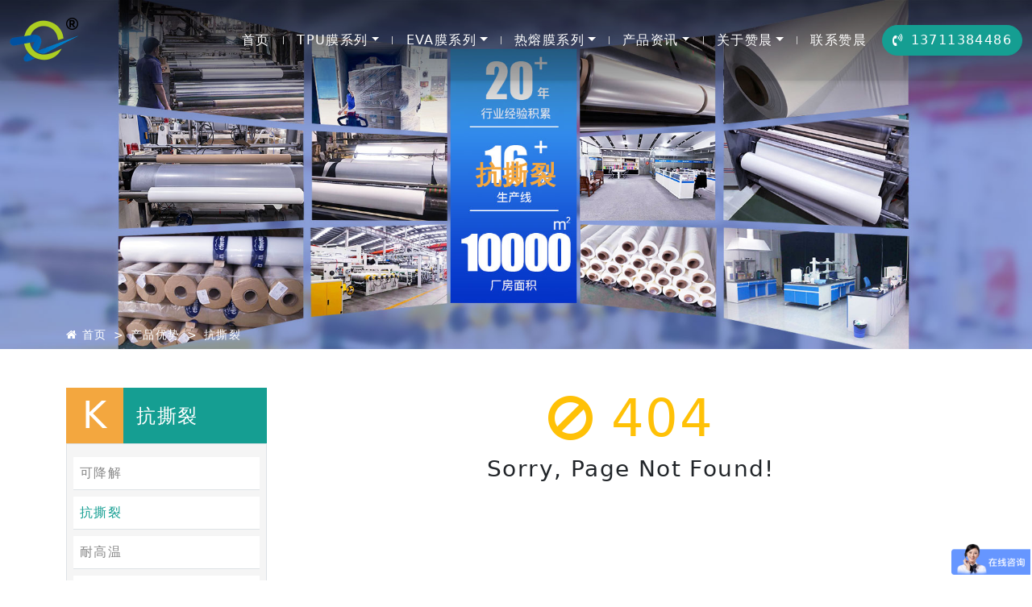

--- FILE ---
content_type: text/html; charset=UTF-8
request_url: http://www.zcwi.com/naiganxi-cn.html
body_size: 5141
content:
<!doctype html>
<html lang="en">
<head>
<meta charset="utf-8">
<meta name="viewport" content="width=device-width,initial-scale=1.0,maximum-scale=1.0,minimum-scale=1.0,user-scalable=0,minimal-ui">
<meta name="format-detection" content="telephone=no">	
<link href="/favicon.ico" rel="shortcut icon" type="image/x-icon">
<title>抗撕裂-聚氨酯（TPU）薄膜-热熔胶膜厂家-TPU膜定制-EVA薄膜-赞晨TPU膜-广州市赞晨新材料科技有限公司</title>
<meta name="description" content="广州赞晨新材料科技有限公司是专业的薄膜定制生产厂家，提供TPU薄膜，免喷胶吸塑平贴膜，EVA太阳能光伏胶膜，热熔胶膜等产品。拥有国家专利和ISO认证。欢迎来电咨询。" />
<meta name="keywords" content="tpu膜，tpu薄膜，eva薄膜，tpu防水膜，tpu防水透气透湿膜，tpu防水透气膜，tpu透湿膜，tpu透明膜，tpu高透气透湿膜，tpu颜色膜，tpu彩色膜，EVA玻璃夹胶膜，光伏封装膜，EVA薄膜生产厂家，EVA太阳能光伏膜，EVA玻璃夹胶膜，EVA热熔胶膜" />
<link rel="stylesheet" type="text/css" href="/static/moban/static/css/bootstrap.min.css?v=5.3.2" />
<link rel="stylesheet" type="text/css" href="/static/moban/static/css/font-awesome.css?v=4.7.0" />
<link rel="stylesheet" type="text/css" href="/static/moban/static/css/animate.min.css?v=3.5.1" />
<link rel="stylesheet" type="text/css" href="/static/moban/static/css/swiper.min.css?v=4.5.0" />
<link rel="stylesheet" type="text/css" href="/static/moban/static/css/basic.css" />
</head>
<body>
<header>
	<div jid="head-nav05" class="head-nav05 navbar navbar-expand-lg navbar-light py-0 fixed-onscroll index-fixed shadow-sm">
		<div class="container-fluid">
			<div class="head-logo">
				<h3 hidden>聚氨酯（TPU）薄膜-热熔胶膜厂家-TPU膜定制-EVA薄膜-赞晨TPU膜-广州市赞晨新材料科技有限公司</h3>
				<div class="logo d-flex">
					<a href="/" title="聚氨酯（TPU）薄膜-热熔胶膜厂家-TPU膜定制-EVA薄膜-赞晨TPU膜-广州市赞晨新材料科技有限公司">
						<img class="lazy" data-src="/Public/Admin/202009094649.png" class="log" alt="聚氨酯（TPU）薄膜-热熔胶膜厂家-TPU膜定制-EVA薄膜-赞晨TPU膜-广州市赞晨新材料科技有限公司">
					</a>
				</div>
			</div>
			<div class="head-nav">
				<div class="collapse navbar-collapse" id="nav1">
					<ul class="navbar-nav ms-auto rounded-0">
						<li class="nav-item">
							<a class="nav-link" href="/" title="首页">首页</a> 
						</li>
						<span></span>
																														<li class="nav-item dropdown hover">
							<a class="nav-link dropdown-toggle" title="TPU膜系列" href="http://www.zcwi.com/product-cn.html" data-bs-toggle="dropdown">TPU膜系列</a>
														<ul class="dropdown-menu animate fade-down rounded-0">
																																<li><a class="dropdown-item" href="http://www.zcwi.com/tpubm-cn.html" title="TPU薄膜">TPU薄膜</a>
																	</li>
																																<li><a class="dropdown-item" href="http://www.zcwi.com/tpugqdthm-cn.html" title="TPU贴合布">TPU贴合布</a>
																	</li>
																																<li><a class="dropdown-item" href="http://www.zcwi.com/tpupc-cn.html" title="TPU片材">TPU片材</a>
																	</li>
																																<li><a class="dropdown-item" href="http://www.zcwi.com/tpuqctm-cn.html" title="TPU汽车贴膜">TPU汽车贴膜</a>
																	</li>
																																<li><a class="dropdown-item" href="http://www.zcwi.com/tpulxm-cn.html" title="TPU离型膜">TPU离型膜</a>
																	</li>
																																<li><a class="dropdown-item" href="http://www.zcwi.com/tpuylm-cn.html" title="TPU医疗膜">TPU医疗膜</a>
																	</li>
																																<li><a class="dropdown-item" href="http://www.zcwi.com/tpumo-cn.html" title="TPU膜">TPU膜</a>
																	</li>
																																<li><a class="dropdown-item" href="http://www.zcwi.com/tpuyhm-cn.html" title="TPU印花膜">TPU印花膜</a>
																	</li>
																																<li><a class="dropdown-item" href="http://www.zcwi.com/tpucsm-cn.html" title="TPU彩色膜">TPU彩色膜</a>
																	</li>
																																<li><a class="dropdown-item" href="http://www.zcwi.com/tpupet-cn.html" title="TPU复PET">TPU复PET</a>
																	</li>
																																<li><a class="dropdown-item" href="http://www.zcwi.com/tpurrjbb-cn.html" title="TPU热熔胶包包">TPU热熔胶包包</a>
																	</li>
																																<li><a class="dropdown-item" href="http://www.zcwi.com/tpufstqm-cn.html" title="TPU防水透气薄膜">TPU防水透气薄膜</a>
																	</li>
																																<li><a class="dropdown-item" href="http://www.zcwi.com/fstt-cn.html" title="防水贴条">防水贴条</a>
																	</li>
																							</ul>
													</li>
						<span></span>
																																																																																																																																																																																				<li class="nav-item dropdown hover">
							<a class="nav-link dropdown-toggle" title="EVA膜系列" href="http://www.zcwi.com/evabm-cn.html" data-bs-toggle="dropdown">EVA膜系列</a>
														<ul class="dropdown-menu animate fade-down rounded-0">
																																<li><a class="dropdown-item" href="http://www.zcwi.com/evatyngfm-cn.html" title="EVA光伏膜">EVA光伏膜</a>
																	</li>
																																<li><a class="dropdown-item" href="http://www.zcwi.com/pe-eva-peva-cn.html" title="PE/EVA/PEVA薄膜">PE/EVA/PEVA薄膜</a>
																	</li>
																																<li><a class="dropdown-item" href="http://www.zcwi.com/evablm-cn.html" title="EVA玻璃膜">EVA玻璃膜</a>
																	</li>
																							</ul>
													</li>
						<span></span>
																																																												<li class="nav-item dropdown hover">
							<a class="nav-link dropdown-toggle" title="热熔膜系列" href="http://www.zcwi.com/rrjm-cn.html" data-bs-toggle="dropdown">热熔膜系列</a>
														<ul class="dropdown-menu animate fade-down rounded-0">
																																<li><a class="dropdown-item" href="http://www.zcwi.com/tpurrjm-cn.html" title="TPU热熔胶膜">TPU热熔胶膜</a>
																	</li>
																																<li><a class="dropdown-item" href="http://www.zcwi.com/mpjxsm-cn.html" title="免喷胶吸塑膜">免喷胶吸塑膜</a>
																	</li>
																																<li><a class="dropdown-item" href="http://www.zcwi.com/purrm-cn.html" title="PU热熔膜">PU热熔膜</a>
																	</li>
																																<li><a class="dropdown-item" href="http://www.zcwi.com/gltm-cn.html" title="格利特膜">格利特膜</a>
																	</li>
																							</ul>
													</li>
						<span></span>
																																																																								<li class="nav-item dropdown hover">
							<a class="nav-link dropdown-toggle" title="产品资讯" href="http://www.zcwi.com/news-cn.html" data-bs-toggle="dropdown">产品资讯</a>
														<ul class="dropdown-menu animate fade-down rounded-0">
																																<li><a class="dropdown-item" href="/jmdxyf-cn.html" title="定制开发">定制开发 <i class="icon-arrow"></i></a>
																		<ul class="submenu dropdown-menu animate fade-down rounded-0">
																															<li><a class="dropdown-item" href="http://www.zcwi.com/jmdxyf-cn.html" title="薄膜定制开发">薄膜定制开发</a></li>
																					<li><a class="dropdown-item" href="http://www.zcwi.com/wmdxyf-cn.html" title="特殊薄膜开发">特殊薄膜开发</a></li>
																			</ul>
																	</li>
																																<li><a class="dropdown-item" href="http://www.zcwi.com/progress-cn.html" title="定制流程">定制流程</a>
																	</li>
																																<li><a class="dropdown-item" href="http://www.zcwi.com/gsdt-cn.html" title="公司动态">公司动态</a>
																	</li>
																																<li><a class="dropdown-item" href="http://www.zcwi.com/yjzx-cn.html" title="业界资讯">业界资讯</a>
																	</li>
																																<li><a class="dropdown-item" href="http://www.zcwi.com/knowledge-cn.html" title="塑胶知识">塑胶知识</a>
																	</li>
																							</ul>
													</li>
						<span></span>
																																																																																																												<li class="nav-item dropdown hover">
							<a class="nav-link dropdown-toggle" title="关于赞晨" href="/jianjie-cn.html" data-bs-toggle="dropdown">关于赞晨</a>
														<ul class="dropdown-menu animate fade-down rounded-0">
																																<li><a class="dropdown-item" href="http://www.zcwi.com/jianjie-cn.html" title="公司简介">公司简介</a>
																	</li>
																																<li><a class="dropdown-item" href="http://www.zcwi.com/dsczc-cn.html" title="董事长致辞">董事长致辞</a>
																	</li>
																																<li><a class="dropdown-item" href="http://www.zcwi.com/honor-cn.html" title="荣誉证书">荣誉证书</a>
																	</li>
																																<li><a class="dropdown-item" href="http://www.zcwi.com/report-cn.html" title="检测报告">检测报告</a>
																	</li>
																							</ul>
													</li>
						<span></span>
																																																																								<li class="nav-item">
							<a class="nav-link" title="联系赞晨" href="http://www.zcwi.com/lxzc.html">联系赞晨</a>
													</li>
						<span></span>
																																																																																																																																																																																																																																																																																																																																																																																																																																																																																																																																																																																																																																																																																																																																																																																																																																																																																																																																																																																																																																																																																																																																																																																																																																																																																																																																																																	</ul>
				</div>
			</div>
			<div class="right-bar">
								<div class="head-tel ms-lg-2">
					<a href="tel:13711384486" class="btn btn-outline-primary rounded-pill" title="电话"><i class="fa fa-volume-control-phone me-2"></i>13711384486</a>
				</div>
															</div>
			<div class="nav-toggle" data-bs-toggle="collapse" data-bs-target="#nav1" aria-expanded="false" aria-label="Toggle navigation">
				<div class="toggle-icon"></div>
			</div>
		</div>
	</div>
</header>
<div class="in-banner02">
  <h1 hidden>抗撕裂</h1>
					<picture>
						<source media="(min-width: 992px)" srcset="/static/upload/2025/02/24/202502244517.jpg"> 
			<source media="(max-width: 991px)" srcset="/static/upload/2023/11/11/202311111100.jpg">
						<img src="/static/upload/2025/02/24/202502244517.jpg" alt="抗撕裂">
		</picture>
						<div class="container">
			<div class="position-absolute top-50 start-50 translate-middle">
				<div class="d-flex align-items-center h-100">
					<div class="text-center" style="color:#f3a73f;">
					<p class="fs-2 fw-bold mb-0">抗撕裂</p>
										</div>
				</div>
			</div>
						<div class="row position-absolute bottom-0"><nav class="breadcrumb01" style="background:transparent;--bs-breadcrumb-divider: '>';" aria-label="breadcrumb">
	<div class="container">
		<div class="d-flex justify-content-end align-items-center">
			<ol class="breadcrumb mb-0">
				<li class="breadcrumb-item"><i class="fa fa-home"></i> <a href="/" title="首页">首页</a></li>
								<li class="breadcrumb-item"><a href="http://www.zcwi.com/youshi-cn.html" title="产品优势">产品优势</a></li>
								<li class="breadcrumb-item active"><a href="http://www.zcwi.com/naiganxi-cn.html" title="抗撕裂">抗撕裂</a></li>
							</ol>
		</div>
	</div>
</nav>
<style>.breadcrumb01,.breadcrumb01 a,.breadcrumb01 .breadcrumb-item.active,.breadcrumb01 .breadcrumb-item+.breadcrumb-item:before{color:#fff!important;}</style>
</div>
					</div>
			</div>
<div class="inner-page article-list">
<div class="container">
	<div class="row my-3 my-lg-5">
		<div class="col-xs-12 col-md-9 order-md-2">
			<main>
                    		            		        <div class="display-3 text-center mb-2 text-warning"><i class="fa fa-ban"></i> 404</div>
    		        <h3 class="text-center">Sorry, Page Not Found!</h3>
		        				
				
			</main>
		</div>
				<div class="col-xs-12 col-md-3 pe-lg-4 order-md-1">
			<div class="kj-btn d-grid d-md-none"><button class="btn btn-warning mb-3" data-bs-toggle="collapse" data-bs-target="#aside03">快捷导航 <i class="fa fa-angle-double-down"></i></button></div>
<aside jid="sidebar03" class="sidebar03 collapse d-md-block" id="aside03">
	<div class="widget column-nav">
		<div class="widget-title fs-4 d-flex">
			<span class="letter text-uppercase me-3">k</span>
			<span class="d-flex align-self-center">抗撕裂</span>
		</div>
		<ul class="list-unstyled border py-3 px-2">
				            		            		            		            		            		            		            		            		            		            		            		            		            		            		            		            		            		            		            		            		            		            		            		            		            		            		            		            		            		            		            		            		            		            		            		            		            		            		            		            				<li class="mb-2 p-2 border-bottom easeio">
									<a href="http://www.zcwi.com/naishuixi-cn.html" title="可降解" class="fs-6">可降解</a>
								</li>
						            				<li class="mb-2 p-2 border-bottom easeio">
									<a href="http://www.zcwi.com/naiganxi-cn.html" title="抗撕裂" class="fs-6 active">抗撕裂</a>
								</li>
						            				<li class="mb-2 p-2 border-bottom easeio">
									<a href="http://www.zcwi.com/naigaowen-cn.html" title="耐高温" class="fs-6">耐高温</a>
								</li>
						            				<li class="mb-2 p-2 border-bottom easeio">
									<a href="http://www.zcwi.com/naidiwen-cn.html" title="耐低温" class="fs-6">耐低温</a>
								</li>
						            				<li class="mb-2 p-2 border-bottom easeio">
									<a href="http://www.zcwi.com/huanbao-cn.html" title="环保" class="fs-6">环保</a>
								</li>
						            				<li class="mb-2 p-2 border-bottom easeio">
									<a href="http://www.zcwi.com/zuran-cn.html" title="阻燃" class="fs-6">阻燃</a>
								</li>
						            		            		            		            		            		            		            		            		            		            		            		            		            		            		            		            		            		            		            		            		            		            		            		            		            		            		            		            		            		            		            		            		            		            		            		            		            		            		            		            		            		            		            		            		            		            		            		            		            		            		            		            		            		            		            		            		            		            		            		            		            		            		            		            		            		            		            		            		            		            		            		            		            		            		            		            		            		            		            		            		            		            		            		            		            		            		            		            		            		            		            		            		            		            		            		            		            		            		            		            		            		    				</ul>
	</div>

	<div class="widget product">
		<div class="widget-title fs-5 p-2 ps-3">推荐产品</div>
		<ul class="list-unstyled border">
		    						<li class="row g-0 py-1 my-1 border-bottom bg-white">
			    <div class="d-flex align-items-center p-1 ps-2">
				    <div class="flex-shrink-0 overflow-hidden">
						<img data-src="/cache/image/202212272095_20x20.jpg" alt="TPU磨砂高弹性ZC软膜TPU雾面磨砂雨伞雨衣磨砂TPU宠物服" class="p-1 border easeio lazy">
				    </div>
				    <div class="flex-grow-1 ms-1"><a href="http://www.zcwi.com/tpumo-cn/1126.html" title="TPU磨砂高弹性ZC软膜TPU雾面磨砂雨伞雨衣磨砂TPU宠物服" class="easeio line-3">TPU磨砂高弹性ZC软膜TPU雾面磨砂雨伞雨衣磨砂TPU宠物服</a></div>
				</div>
			</li>
												<li class="row g-0 py-1 my-1 border-bottom bg-white">
			    <div class="d-flex align-items-center p-1 ps-2">
				    <div class="flex-shrink-0 overflow-hidden">
						<img data-src="/cache/image/202212112295_20x20.jpg" alt="太阳能电池片封装胶片zc光伏EVA胶膜可定制厚度" class="p-1 border easeio lazy">
				    </div>
				    <div class="flex-grow-1 ms-1"><a href="http://www.zcwi.com/evatyngfm-cn/1081.html" title="太阳能电池片封装胶片zc光伏EVA胶膜可定制厚度" class="easeio line-3">太阳能电池片封装胶片zc光伏EVA胶膜可定制厚度</a></div>
				</div>
			</li>
												<li class="row g-0 py-1 my-1 border-bottom bg-white">
			    <div class="d-flex align-items-center p-1 ps-2">
				    <div class="flex-shrink-0 overflow-hidden">
						<img data-src="/cache/image/202211092780_20x20.jpg" alt="tpu门帘透明空调门帘家用厨房油烟隔断帘膜商场保温挡风皮软门帘膜" class="p-1 border easeio lazy">
				    </div>
				    <div class="flex-grow-1 ms-1"><a href="http://www.zcwi.com/tpupc-cn/1048.html" title="tpu门帘透明空调门帘家用厨房油烟隔断帘膜商场保温挡风皮软门帘膜" class="easeio line-3">tpu门帘透明空调门帘家用厨房油烟隔断帘膜商场保温挡风皮软门帘膜</a></div>
				</div>
			</li>
												<li class="row g-0 py-1 my-1 border-bottom bg-white">
			    <div class="d-flex align-items-center p-1 ps-2">
				    <div class="flex-shrink-0 overflow-hidden">
						<img data-src="/cache/image/202211043526_20x20.jpg" alt="TPU薄膜饮水袋运动水袋手机袋/相机袋化妆袋多颜色" class="p-1 border easeio lazy">
				    </div>
				    <div class="flex-grow-1 ms-1"><a href="http://www.zcwi.com/tpumo-cn/1045.html" title="TPU薄膜饮水袋运动水袋手机袋/相机袋化妆袋多颜色" class="easeio line-3">TPU薄膜饮水袋运动水袋手机袋/相机袋化妆袋多颜色</a></div>
				</div>
			</li>
																																																																																																																																																																																																																																																																																																																																																																																																																																																																																																																																																																																																																																																																																																																																																																																																																																																																																																																																																																																																																																																																																																																																																																																																																																																																																																																																																																																																																																																																																																																																																																																																																																																																																																																																																																																																																																																																																																																																																																																																																																																																																																																																																																																																																																																																																																																																																																																																																																																																																																																																																																																																																																																																																																																																																																																																																																																																																																																																																																																																																																																																																																																																																																																																																																																																																																																																																																																																																																																																																																																																																																																																																																																																																																																																																																																																																																																																																																																																																																																																																																																																																																																																																																																																																																																																																																																																																																																																																																																																																																																																																																																																																																																																																																																																																																																																																																																																																																																																																																																																																																																																																																																																																																																																																																																																																																																																																																																																																																																																																																																																																																																																																																																																																																																																																																																																																																																																																																																																																																																																																																																																																																																																																																																																																																																																																																																																																																																																																																																																																																																																																																																																																																																																																																																																																																																																																																																																																																																																																																																																																																																																																																																																																																																																																																																																																																																																																																																																																																																																																																																																																																																																																																																																																																																																																																																																																																																																																																																																																																																																																																																																																																																																																																																																																																																																																																																																																																																																																																																																																																																																																																																																																																																																																																																																																																																																																																																																																																																																																																																																																																																																																																																																																																																																																																																																																																																																																																																																																																																																																																																																																																																																																																																																																																																																																																																																																																																																																																																																																																																																																																																																																																																																																																																																																																																																																																																																																																																																																																																																																																																																																																																																																																																																																																																																																																										</ul>
	</div>
	
</aside>
		</div>
			</div>
</div>
<div class="foot">
    <svg class="waves" viewBox="0 24 150 28" preserveAspectRatio="none" shape-rendering="auto">
        <defs>
            <path id="gentle-wave" d="M-160 44c30 0 58-18 88-18s 58 18 88 18 58-18 88-18 58 18 88 18 v44h-352z"></path>
        </defs>
        <g>
            <use xlink:href="#gentle-wave" x="48" y="0" fill="rgba(21,158,146,0.7"></use>
            <use xlink:href="#gentle-wave" x="48" y="3" fill="rgba(21,158,146,0.5)"></use>
            <use xlink:href="#gentle-wave" x="48" y="5" fill="rgba(21,158,146,0.3)"></use>
            <use xlink:href="#gentle-wave" x="48" y="7" fill="rgb(21,158,146)"></use>
        </g>
    </svg>
    <div class="foot-top">
        <div class="foot-top-box container">
            <div class="foot-info">
                <div class="foot-logo">
                    <img src="/Public/Admin/202009094649.png" alt="聚氨酯（TPU）薄膜-热熔胶膜厂家-TPU膜定制-EVA薄膜-赞晨TPU膜-广州市赞晨新材料科技有限公司">
                </div>
                <div class="foot-contact">
                    <ul class="list-unstyled">
                        <li><i class="fa fa-map-marker"></i>联系地址：广东省广州市花都区迎宾大道162号</li>
                        <li><i class="fa fa-phone"></i>020-36966425</li>
                        <li><i class="fa fa-envelope-o"></i>2810929753@qq.com<br>
                            周一～周五：8:30AM - 6:00PM</li>
                    </ul>
                </div>
            </div>
            <div class="foot-code">
                <div class="foot-code-box">
                    <ul class="list-unstyled">
                        <li><img src="/Public/Admin/202011114743.jpg" alt="微信公众号"><span>微信公众号</span></li>
                        <li><img src="/Public/Admin/202109236804.jpg" alt="微信二维码"><span>微信二维码</span></li>
                    </ul>
                    <div class="clear"></div>
                </div>
            </div>
            <div class="foot-nav">
                <div class="foot-nav-box">
					<dl>
                        <dt>TPU膜系列</dt>
                        																		<dd><a href="http://www.zcwi.com/tpubm-cn.html" title="TPU薄膜">TPU薄膜</a></dd>
																								<dd><a href="http://www.zcwi.com/tpugqdthm-cn.html" title="TPU贴合布">TPU贴合布</a></dd>
																								<dd><a href="http://www.zcwi.com/tpupc-cn.html" title="TPU片材">TPU片材</a></dd>
																								<dd><a href="http://www.zcwi.com/tpuqctm-cn.html" title="TPU汽车贴膜">TPU汽车贴膜</a></dd>
						                    </dl>
                    <dl>
                        <dt>EVA膜系列</dt>
                        																		<dd><a href="http://www.zcwi.com/evatyngfm-cn.html" title="EVA光伏膜">EVA光伏膜</a></dd>
																								<dd><a href="http://www.zcwi.com/pe-eva-peva-cn.html" title="PE/EVA/PEVA薄膜">PE/EVA/PEVA薄膜</a></dd>
																								<dd><a href="http://www.zcwi.com/evablm-cn.html" title="EVA玻璃膜">EVA玻璃膜</a></dd>
												                    </dl>
                </div>
            </div>
        </div>
            </div>
    
    <div class="foot-bottom">
        <div class="foot-bottom-box d-container">
            <div class="foot-copyright">
                <ul class="list-unstyled">
                    <li>
                        ©  广州市赞晨新材料科技有限公司 <a href="https://beian.miit.gov.cn" target="_blank" rel="nofollow">粤ICP备17035923号</a><br>
			            TPU薄膜 TPU热熔胶膜  TPU防水透湿膜 EVA热熔胶膜 EVA光伏膜 免喷胶吸塑膜                    </li>
                </ul>
            </div>
        </div>
    </div>
</div>
<div class="wap_nav">
	<a href="/" title="网站首页">
		<i class="fa fa-home"></i>
		<span>首页</span>
	</a>
	<a href="http://www.zcwi.com/product-cn.html" title="产品">
		<i class="fa fa-th"></i>
		<span>产品</span>
	</a>
	<a href="tel:13711384486" title="电话">
		<i class="fa fa-phone"></i>
		<span>电话</span>
	</a>
	<a href="#top" title="回顶部">
		<i class="fa fa-arrow-circle-o-up"></i>
		<span>顶部</span>
	</a>
</div>
<script type="text/javascript" src="/static/moban/static/js/jquery-3.5.1.min.js"></script>
<script type="text/javascript" src="/static/moban/static/js/vanilla-lazyload.min.js"></script>
<script type="text/javascript" src="/static/moban/static/js/wow.js"></script>
<script type="text/javascript" src="/static/moban/static/js/popper.min.js?v=2.11.8"></script>
<script type="text/javascript" src="/static/moban/static/js/bootstrap.min.js?v=5.3.2"></script>
<script type="text/javascript" src="/static/moban/static/js/swiper.min.js?v=4.5.0"></script>
<script type="text/javascript" src="/static/moban/static/js/swiper.animate.min.js"></script>
<script type="text/javascript" src="/static/moban/static/js/jquery.waypoints.min.js"></script>
<script type="text/javascript" src="/static/moban/static/js/jquery.countup.min.js"></script>
<script type="text/javascript" src="/static/moban/static/js/basic.js"></script>
<!--统计代码-->
<script>
var _hmt = _hmt || [];
(function() {
  var hm = document.createElement("script");
  hm.src = "https://hm.baidu.com/hm.js?28ae40d818009d09af250e969b7744e3";
  var s = document.getElementsByTagName("script")[0]; 
  s.parentNode.insertBefore(hm, s);
})();
</script>
<script>
var _hmt = _hmt || [];
(function() {
  var hm = document.createElement("script");
  hm.src = "https://hm.baidu.com/hm.js?8570842084406aad70140dea4e29eca2";
  var s = document.getElementsByTagName("script")[0]; 
  s.parentNode.insertBefore(hm, s);
})();
</script></body>
</html>

--- FILE ---
content_type: text/css
request_url: http://www.zcwi.com/static/moban/static/css/basic.css
body_size: 12570
content:
/*common*/
:root{
	--maincolor: #159e92;
	--subcolor: #f3a73f;
	--maincolor-white: #fff;
	--acolor: #fff;
	--hovecolor: #159e92;
	--navbtncolor: #159e92;
	--footcolor: #fff;
	--foothovecolor: #fff;
}

body{overflow-x:hidden;letter-spacing:.0875rem}
@media (min-width:1620px){.container{max-width:1600px;}}

/* head-nav start */
.dropdown:hover{z-index:45}.navbar:hover{z-index:40}.offcanvas-end,.offcanvas-start{max-width:80%}.fixed-onscroll.fixed-top{top:-60px;transform:translateY(60px);transition:transform 0.3s}.autohide{position:fixed;top:0;right:0;left:0;width:100%;z-index:1030}.autohide.scrolled-down{transform:translateY(-100%);transition:all 0.3s ease-in-out}.autohide.scrolled-up{transform:translateY(0);transition:all 0.3s ease-in-out}.dropdown .dropdown-menu,.navbar .dropdown-menu{margin-top:0;box-shadow:0 2px 4px rgba(34,34,34,0.15)}.dropdown .dropdown-menu-end,.navbar .dropdown-menu-end{right:0;left:auto}.dropdown .megasubmenu,.navbar .megasubmenu{padding:1rem}.dropdown .dropdown-large,.navbar .dropdown-large{padding:1rem}.dropdown .megamenu,.navbar .megamenu{padding:1rem}.dropdown .has-megamenu,.navbar .has-megamenu{position:static!important}.icon-arrow:after{content:"❯";font-style:normal;line-height:1;display:inline-block;vertical-align:middle;margin-left:7px;margin-top:-2px;opacity:0.3;font-size:80%}.screen-darken{display:block;height:100%;width:0%;z-index:20;position:fixed;top:0;right:0;opacity:0;visibility:hidden;background-color:rgba(34,34,34,0.6);transition:opacity 0.2s linear,visibility 0.2s,width 2s ease-in}.screen-darken.active{z-index:25;transition:opacity 0.3s ease,width 0s;opacity:1;width:100%;visibility:visible}@media (min-width:992px){.navbar{padding:0}.navbar .nav-link{padding-top:1rem;padding-bottom:1rem;padding-left:0.7rem!important;padding-right:0.7rem!important}.navbar-dark .nav-link.show{background:rgba(255,255,255,0.12)}.navbar-light .nav-link.show{background:rgba(0,0,0,0.12)}.navbar-nav{align-items:center}.dropdown-menu li{position:relative}.dropdown-menu .submenu{display:none;position:absolute;left:100%;top:-7px}.dropdown-menu .submenu-left{right:100%;left:auto}.dropdown-menu>li:hover{background-color:#f1f1f1}.dropdown-menu>li:hover>.submenu{display:block}.megasubmenu{left:100%;top:0;min-height:100%;min-width:500px}.dropdown-menu-end .megasubmenu{left:auto;right:100%;top:0}.dropdown-menu>li:hover .megasubmenu{display:block}.dropdown-large{min-width:520px}.megamenu{left:0;right:0;width:100%}.nav-item.hover .dropdown-menu.animate{display:block;opacity:0;visibility:hidden;margin-top:0}.nav-item.hover .animate.fade-down{top:90%;transform:rotateX(-80deg);transform-origin:0% 0%}.nav-item.hover .animate.fade-up{top:90px}.nav-item.hover .dropdown-menu .animate.fade-down{top:0}.nav-item.hover .animate.dropdown-menu.show{display:block;transition:0.4s;opacity:1;visibility:visible;top:100%;transform:rotateX(0deg)}.nav-item.hover .animate.dropdown-menu>li:hover>.megasubmenu,.nav-item.hover .animate.dropdown-menu>li:hover>.submenu{display:block;transition:0.4s;opacity:1;visibility:visible;top:0;transform:rotateX(0deg)}.dropdown-menu li{position:relative}.dropdown-menu li.has-megasubmenu{position:static!important}.dropdown-menu li:hover>.dropdown-menu,.dropdown-menu li:hover>.submenu{display:block;transition:0.4s;opacity:1;visibility:visible;top:0%;transform:rotateX(0deg)}.dropdown-menu li:hover>.megasubmenu{display:block;transition:0.4s;opacity:1;visibility:visible;top:0%;transform:rotateX(0deg)}}@media (max-width:991px){.dropdown-menu .dropdown-menu{margin-left:0.7rem;margin-right:0.7rem;margin-bottom:0.5rem}}.navbar-styled{background-color:#ffca2a;box-shadow:0 2px 3px rgba(100,100,100,0.1);font-size:14px}.navbar-styled .navbar-toggler{color:rgba(0,0,0,0.5);border-color:rgba(0,0,0,0.1)}.navbar-styled .navbar-toggler-icon{background-image:url("data:image/svg+xml,%3csvg xmlns='http://www.w3.org/2000/svg' width='30' height='30' viewBox='0 0 30 30'%3e%3cpath stroke='rgba(0,0,0,0.5)' stroke-linecap='round' stroke-miterlimit='10' stroke-width='2' d='M4 7h22M4 15h22M4 23h22'/%3e%3c/svg%3e")}.navbar-styled .navbar-brand{font-weight:600;font-size:18px}.navbar-styled .navbar-nav .nav-link{font-weight:600;text-transform:uppercase;color:#333;border:2px solid transparent}.navbar-styled .navbar-nav .nav-item.show .nav-link,.navbar-styled .navbar-nav .nav-item:hover .nav-link{border-bottom:2px solid orange;color:#111;}.navbar-styled .dropdown-menu{border:0;background-clip:initial;border-radius:0;box-shadow:0 1px 5px rgba(70,70,70,0.2)}.navbar-styled .dropdown-menu .dropdown-item{padding:0.6rem 1.5rem;border-bottom:1px solid #f1f1f1}
/* head-nav end */


.color{color:var(--maincolor)!important;}
.color9{color:#999;} /*--bs-tertiary-color*/
.gray-bg{background: #f3f4f6;}/*--bs-tertiary-bg*/
.gray2-bg{background: #e6e6e6;}.gray200{background:var(--bs-gray-200);}
.black-bg{background: #41464b;}.bs-gray-700{background:var(--bs-gray-800);}
a{text-decoration:none;color:#333;}
a:hover{color:var(--maincolor)!important;}
a:focus,button:focus,i:focus{box-shadow:none!important;outline:0;}
.numff{font-family:"impact","Roboto","Helvetica Neue";}
.actff{font-family:"act","impact","Roboto"}
.line-1{display:-webkit-box!important;-webkit-line-clamp:1!important;-webkit-box-orient:vertical;overflow:hidden;}
.line-2{display:-webkit-box!important;-webkit-line-clamp:2!important;-webkit-box-orient:vertical;overflow:hidden;}
.line-3{display:-webkit-box!important;-webkit-line-clamp:3!important;-webkit-box-orient:vertical;overflow:hidden;}
.line-4{display:-webkit-box!important;-webkit-line-clamp:4!important;-webkit-box-orient:vertical;overflow:hidden;}
.line-5{display:-webkit-box!important;-webkit-line-clamp:5!important;-webkit-box-orient:vertical;overflow:hidden;}
.line-6{display:-webkit-box!important;-webkit-line-clamp:6!important;-webkit-box-orient:vertical;overflow:hidden;}
.w-10{width: 10%!important;}
.w-20{width: 20%!important;}
.w-40{width: 40%!important;}
.w-60{width: 60%!important;}
.w-80{width: 80%!important;}
.w-90{width: 90%!important;}
.w-94{width:94%!important;}

.fs-lg{font-size:3.5rem!important;}
.fs-7{font-size:.875rem!important;}
.fs-8{font-size:.75rem!important;}
.fs-t{font-size:36px;}/*首页标题专用*/

.indexbg{position:relative;background-repeat:no-repeat;background-size:cover;background-position:center top;}
.overlay:before{position:absolute;content:"";left:0;top:0;height:100%;width:100%;background:var(--maincolor);opacity:0.6;}
.py-5p{padding-top:5rem!important;padding-bottom:5rem!important}
.py-6{padding-top:6rem!important;padding-bottom:6rem!important}

@media (max-width:1200px){
	.fs-lg{font-size:2.5rem!important;}
}
@media (max-width:991px){
	.fs-t{font-size:26px;}
}
@media (max-width:768px){
	.line-5{-webkit-line-clamp:4!important;}
	.line-6{-webkit-line-clamp:4!important;}
}
@media (max-width:580px){
	.fs-lg{font-size:1.5rem!important;}
}
@media (min-width:992px){
.easeio{-webkit-transition: all 0.4s ease-in-out!important;transition: all 0.4s ease-in-out!important;}
.py-lg-7{padding-top:7rem!important;padding-bottom:7rem!important}
.py-lg-5p{padding-top:5rem!important;padding-bottom:5rem!important}
.py-lg-6{padding-top:6rem!important;padding-bottom:6rem!important}
}
@media (min-width:1400px){
	.py-xxl-7{padding-top:7rem!important;padding-bottom:7rem!important}
	.py-xxl-5p{padding-top:5rem!important;padding-bottom:5rem!important}
	.py-xxl-6{padding-top:6rem!important;padding-bottom:6rem!important}
}
img{max-width:100%;height:auto;}
img:not([src]):not([srcset]){visibility:hidden;}
img.lazy,img.swiper-lazy{opacity:0;transition:opacity 0.5s ease-in-out;} 
img.lazy.loaded,img.swiper-lazy-loaded{opacity:1;background-color:transparent;}



/* navbar */
.head-navbar .dropdown-menu>li:hover{background-color:transparent;}
.head-navbar .dropdown-menu>li:hover>a.dropdown-item{color:var(--maincolor);}
.nav-toggle {display: none;width:30px;height:60px;z-index:2;border-radius:50%;margin:0 10px;top:0;right:8px;position:absolute;cursor:pointer;-webkit-transition-duration:.6s;transition-duration:.6s;-o-transition-duration:.6s;-moz-transition-duration:.6s;transition-timing-function:swing;-moz-transition-timing-function:swing;-webkit-transition-timing-function:swing;-o-transition-timing-function:swing;}
.nav-toggle .toggle-icon {width:30px;height:2px;background-color:var(--maincolor);border-radius:2px;position:absolute;top:29px;-webkit-transition-duration:.5s;transition-duration:.5s;}
.nav-toggle .toggle-icon:before,.nav-toggle .toggle-icon:after {width:30px;height:2px;background-color:var(--maincolor);border-radius:2px;content:"";position:absolute;-webkit-transition-duration:.5s;transition-duration:.5s;-webkit-transition-timing-function:swing;transition-timing-function:swing;}
.nav-toggle .toggle-icon:before {top:-9px;}
.nav-toggle .toggle-icon:after {top:9px;}
.nav-toggle[aria-expanded="true"] .toggle-icon:before {-webkit-transform:translateY(9px) rotate(45deg);-ms-transform:translateY(9px) rotate(45deg);transform:translateY(9px) rotate(45deg);}
.nav-toggle[aria-expanded="true"] .toggle-icon:after {-webkit-transform:translateY(-9px) rotate(-45deg);-ms-transform:translateY(-9px) rotate(-45deg);transform:translateY(-9px) rotate(-45deg);}
.nav-toggle[aria-expanded="true"] .toggle-icon {width:0;}
.dropdown-toggle{white-space:normal;}
.nav-toggle .toggle-icon,.nav-toggle .toggle-icon:before,.nav-toggle .toggle-icon:after{background-color: var(--navbtncolor);}
.head-navbar .icon-arrow{float:right;}
@media (max-width:991px){
	.head-navbar .dropdown-item{white-space:normal;}
	.nav-toggle {display:block;}
	.head-navbar .dropdown-menu{border: 1px solid var(--maincolor);}
	.dropdown-toggle::after{float:right;margin-top: 0.6em;}
	.dropdown-toggle.show::after{transform: rotate(180deg);}
}
@media (min-width:992px){
	.head-navbar .nav-link {text-align:center;padding-left:0!important;padding-right:0!important;}
}

/* title01 */
.title01{width:100%;text-align:center}
.title01 p{color:#999;}
.title01 i{display:block;width:16px;height:4px;background-color:var(--maincolor);margin:0px auto 0}


/* title02 */
.title02 h3{line-height:1.2!important;display:inline-block;}
.title02 h3 i{color:var(--maincolor);}
.title02::after{content:' ';display:block;width:22px;height:2px;background:var(--maincolor);margin-top:5px}
.title02 span{font-size:16px;text-transform:uppercase;color:#9c9c9c;display:inline-block}
.title02 a{font-size:24px;display:inline-block}
.title02 a:hover i:before{color:var(--maincolor);}

.title03 h3:after{content:' ';display:block;width:4%;height:.25rem;background-color:var(--maincolor);margin:.5rem auto 0}

.more01{width:170px;height:50px;border-radius:25px;border:1px solid #e6e6e6;display:flex;align-items:center;justify-content:center;font-size:16px;color:#999;transition:all 0.3s}
.more01 span{line-height:20px;height:18px}
.more01:hover{background-color:var(--maincolor);border-color:var(--maincolor);color:#fff!important;}
@media (max-width:991px){
	.more01{height:40px;border-radius:20px;}
}

.more02{width:100px;height:40px;border:1px solid #e6e6e6;border-top-left-radius:20px;border-bottom-right-radius:20px;display:flex;align-items:center;justify-content:center;font-size:16px;color:#999;transition:all 0.3s}
.more02:hover{background-color:var(--maincolor);border-color:var(--maincolor);color:#fff!important;}
@media (max-width:991px){
	.more02{height:35px;border-top-left-radius:15px;border-bottom-right-radius:15px;}
}

.more03{position:relative;width:10rem;height:3.125rem;overflow:hidden;border:1px solid var(--maincolor);display:flex;align-items:center;justify-content:center;color:var(--maincolor);transition:0.7s linear;}
.more03:hover{color:#fff!important;}
.more03:after{width:0;position:absolute;content:"";top:0;bottom:0;left:0;z-index:-1;background:var(--maincolor);transition:0.7s linear;}
.more03:hover:after{width:10rem;}
@media (max-width:991px){
	.more03{width:9rem;height:2.7rem;}
}

/* more04 */
.more04{color:var(--maincolor);border:1px solid var(--maincolor);-webkit-transition: border-color 0.4s, color 0.4s;transition: border-color 0.4s, color 0.4s;max-width: 180px;padding: 13px 25px;border-radius: 4px;display: block;text-align:center;vertical-align: middle;position: relative;z-index: 1;-webkit-backface-visibility: hidden;-moz-osx-font-smoothing: grayscale;}
.more04::before {content: '';position: absolute;top: 0;left: 0;width: 100%;height: 100%;background: var(--maincolor);z-index: -1;opacity: 0;-webkit-transform: scale3d(0.7, 1, 1);transform: scale3d(0.7, 1, 1);-webkit-transition: -webkit-transform 0.4s, opacity 0.4s;transition: transform 0.4s, opacity 0.4s;-webkit-transition-timing-function: cubic-bezier(0.2, 1, 0.3, 1);transition-timing-function: cubic-bezier(0.2, 1, 0.3, 1);}
.more04:hover {color: #fff!important;border-color: var(--maincolor);}
.more04:hover::before {opacity: 1;-webkit-transform: translate3d(0, 0, 0);transform: translate3d(0, 0, 0);}
@media (max-width:991px){.more04{margin: 20px 0 30px;max-width: 150px;padding: 10px 25px;}}

/* more05 <a href="" title="" class="more05" data-text="查看更多"><span>查看更多</span></a> */
.more05 {overflow: hidden;color: var(--maincolor);display: block;border: 1px solid var(--maincolor);text-align:center;max-width: 180px;padding: 16px 25px;position: relative;}
.more05::before,.more05::after {content: attr(data-text);position: absolute;width: 100%;height: 50%;left: 0;background: var(--maincolor);color: #fff;overflow: hidden;-webkit-transition: -webkit-transform 0.3s;transition: transform 0.3s;-webkit-transition-timing-function: cubic-bezier(0.2, 1, 0.3, 1);transition-timing-function: cubic-bezier(0.2, 1, 0.3, 1);}
.more05::before {top: 0;padding-top: 1em;}
.more05::after {bottom: 0;line-height: 0;}
.more05 > span {display: block;-webkit-transform: scale3d(0.2, 0.2, 1);transform: scale3d(0.2, 0.2, 1);opacity: 0;-webkit-transition: -webkit-transform 0.3s, opacity 0.3s;transition: transform 0.3s, opacity 0.3s;-webkit-transition-timing-function: cubic-bezier(0.2, 1, 0.3, 1);transition-timing-function: cubic-bezier(0.2, 1, 0.3, 1);}
.more05:hover::before {-webkit-transform: translate3d(0, -100%, 0);transform: translate3d(0, -100%, 0);}
.more05:hover::after {-webkit-transform: translate3d(0, 100%, 0);transform: translate3d(0, 100%, 0);}
.more05:hover > span {opacity: 1;-webkit-transform: scale3d(1, 1, 1);transform: scale3d(1, 1, 1);}
@media (max-width:991px){.more05{margin: 20px 0 30px;font-size:14px;max-width: 150px;padding: 14px 20px;}}


.animated3 {
    -webkit-animation-duration: .3s;
    animation-duration: .3s;
    -webkit-animation-fill-mode: both;
    animation-fill-mode: both;
}

.banner-dot01 .swiper-pagination-bullet {
  width:15px;
  height:15px;
  background-color: rgba(255,255,255, 0.3);
  opacity: 1;
  border-radius: 50%;
  -webkit-transition: all 0.3s;
  transition: all 0.3s;
}
.banner-dot01 .swiper-pagination-bullet.swiper-pagination-bullet-active {
  background-color: #fff;
  box-shadow: 0 0 0 15px var(--subcolor);
  -webkit-transform: scale(0.4);
  transform: scale(0.4);
}
@media (max-width:991px){
    .banner-dot01 .swiper-pagination-bullet {width:10px;height:10px;}
	.banner-dot01 .swiper-pagination-bullet.swiper-pagination-bullet-active {box-shadow: 0 0 0 10px var(--subcolor);}
	.banner-dot01{bottom:2px!important;}	
}

.banner-dot02 .swiper-pagination-bullet{width:35px;height:8px;opacity:.8;border-radius:inherit!important;border:1px solid #fff;background:rgba(255,255,255, 0.3);}
.banner-dot02 .swiper-pagination-bullet.swiper-pagination-bullet-active{opacity:1;background:var(--subcolor);}
@media (max-width:991px){
    .banner-dot02 .swiper-pagination-bullet{width:20px;height:4px;border:1px solid #fff;}
	.banner-dot02{bottom:2px!important;}	
}

.banner-dot03 .swiper-pagination-bullet.swiper-pagination-bullet-active{background-color:var(--subcolor);width:25px;border-radius:25px;}
@media (max-width:991px){
	.banner-dot03{bottom:2px!important;}	
}

.btn-arrow01.swiper-button-next{right:-20px;}
.btn-arrow01.swiper-button-prev{left:-20px;}
.btn-arrow01.swiper-button-next:after,.btn-arrow01.swiper-button-prev:after{font-size:22px;color:#999;}
.btn-arrow01.swiper-button-next:hover:after,.btn-arrow01.swiper-button-prev:hover:after{color:var(--maincolor);}
@media (max-width: 767px){
    .btn-arrow01.swiper-button-next:after,.btn-arrow01.swiper-button-prev:after{font-size:12px;}
	.btn-arrow01.swiper-button-next{right:-8px;}
    .btn-arrow01.swiper-button-prev{left:-8px;}
}

.btn-arrow02.swiper-button-next{right:-12px;padding-left:5px;}
.btn-arrow02.swiper-button-prev{left:-12px;padding-right:5px;}
.btn-arrow02.swiper-button-next,.btn-arrow02.swiper-button-prev{background:#333;border-radius:50%;width:40px;height:40px;}
.btn-arrow02.swiper-button-next:after,.btn-arrow02.swiper-button-prev:after{font-size:22px;color:#999;}
.btn-arrow02.swiper-button-next:hover,.btn-arrow02.swiper-button-prev:hover{background:var(--maincolor);}
.btn-arrow02.swiper-button-next:hover:after,.btn-arrow02.swiper-button-prev:hover:after{color:#fff}
@media (max-width: 767px){
    .btn-arrow02.swiper-button-next:after,.btn-arrow02.swiper-button-prev:after{font-size:12px;}
	.btn-arrow02.swiper-button-next,.btn-arrow02.swiper-button-prev{width:28px;height:28px;}
	.btn-arrow02.swiper-button-next{right:0;padding-left:3px;}
    .btn-arrow02.swiper-button-prev{left:0;padding-right:3px;}
}

.btn-arrow04.swiper-button-next{right:-48px;}
.btn-arrow04.swiper-button-prev{left:-48px;}
.btn-arrow04.swiper-button-next,.btn-arrow04.swiper-button-prev{background:#fff;padding:0 18px;height:35px;border:1px solid #e6e6e6}
.btn-arrow04.swiper-button-next:after,.btn-arrow04.swiper-button-prev:after{font-size:16px;color:#999;}
.btn-arrow04.swiper-button-next:hover,.btn-arrow04.swiper-button-prev:hover{background:var(--maincolor);border:1px solid var(--maincolor)}
.btn-arrow04.swiper-button-next:hover:after,.btn-arrow04.swiper-button-prev:hover:after{color:#fff}
@media (max-width: 1280px){
	.btn-arrow04.swiper-button-next{right:-36px;}
    .btn-arrow04.swiper-button-prev{left:-36px;}
	.btn-arrow04.swiper-button-next,.btn-arrow04.swiper-button-prev{padding:0 10px;}
}
@media (max-width: 1199px){
	.btn-arrow04.swiper-button-next{right:-30px;}
    .btn-arrow04.swiper-button-prev{left:-30px;}
	.btn-arrow04.swiper-button-next,.btn-arrow04.swiper-button-prev{padding:0 10px;}
}
@media (max-width: 991px){
	.btn-arrow04.swiper-button-next,.btn-arrow04.swiper-button-prev{display:none;}
}

.popover-body {padding:.35rem .35rem;color:#212529}
.borders-bottom{border-bottom:1px solid var(--maincolor);}
.shadows{-webkit-box-shadow: 0px 0px 5px 0px rgba(0,0,0,0.5);-moz-box-shadow: 0px 0px 5px 0px rgba(0,0,0,0.5);box-shadow: 0px 0px 5px 0px rgba(0,0,0,0.5);}


/* editor */
.page-editor{width:100%;max-width:100%;font-size:16px;line-height:1.7;overflow:hidden;word-wrap:break-word;font-weight:300;}
.page-editor p{margin-bottom:.7em;}
.page-editor strong{font-weight:700;}
.page-editor video,.page-editor iframe,.page-editor embed {max-width:100%!important;}
.page-editor video {outline:none;height:auto;}
.page-editor img {max-width:100%!important;vertical-align:top;height:auto!important;}
.page-editor span.badge{font-size:18px;}
.page-editor table{/*table-layout:fixed;*/table-layout:auto;}
@media (max-width: 767px){
  .page-editor{font-size:15px;}
  .page-editor span.badge{font-size:16px;}
}


/* 详情页多图展示公用 */
.gallery-top {width: 100%;max-height:508px;height:auto;text-align: center;}
.gallery-top img {max-height:100%;max-width: 100%;}
.gallery-thumbs {width:100%;margin:15px 0;}
.gallery-thumbs img{border: 2px solid #ddd;}
.gallery-thumbs .swiper-slide {text-align:center;cursor:pointer;height: 100%;opacity: 0.6;}
.gallery-thumbs .swiper-slide-thumb-active{opacity: 1;}
.gallery-thumbs .swiper-slide-thumb-active img{border-color:var(--maincolor);}
.lg-outer.lg-start-zoom .lg-item.lg-complete .lg-object {max-height:508px ;}
.lg-outer ,.lg-backdrop{z-index: 9999999!important;}
@media (max-width: 991px){
.gallery-thumbs {margin:10px 0 15px;}
}

.page-info li{display: inline-block;font-size: 14px;color: #999;margin: 5px;}
.pagination .page-link{font-size:16px;color:#999;padding: .35rem 1rem;}
.page-item.active .page-link{background:var(--maincolor);border-color:var(--maincolor);color:#fff;}
.page-item.active .page-link:hover{color:#eee!important;}
.page-link:hover{color:var(--maincolor)!important;}
@media (max-width:776px){
 .pagination .page-link{font-size:12px;padding: 0.25rem 0.65rem;}
}


@media (max-width: 991px){
.hide-xs{display:none;}
}


.inner-page .text01 {padding-bottom: 8px;border-bottom:1px solid var(--maincolor);}
.inner-page .text01 span{padding:10px 15px;background:var(--maincolor);color:#fff;}

/*foot-wap-nav start*/
.foot-wap-nav{display:none;background:var(--maincolor);text-align:center;height:50px;width:100%;position:fixed;left:0;right:0;bottom:0;z-index:99999}
.foot-wap-nav a{color:#fff;flex:1;}
.foot-wap-nav a:active,.foot-wap-nav a:hover{color:#fff!important;}
.foot-wap-nav a i{font-size:20px;margin-top:4px;width:100%}
.foot-wap-nav a span{font-size:14px;line-height:1;width:100%}
@media (max-width:767px){
	.foot-wap-nav{display:block}
}
/*foot-wap-nav end*/

/*文章模块使用*/
.list-box01 .list-hot{border-bottom: 1px dashed rgb(161, 161, 161);margin-bottom:15px;padding:25px 0px;}
.list-box01 .list-hot .time{background:#eee;padding:1.8rem 3.2rem;}
.list-box01 .list-hot .day{position:relative;font-size:49px;font-weight:bold;line-height:1;letter-spacing:1px;color:#333;display:block;}
.list-box01 .list-hot .ym{font-size:16px;font-weight:bold;color:#666;display:block;}
.list-box01 .list-hot:hover h5{padding-left:10px;color:var(--maincolor);}
.list-box01 .list-hot:hover .time{background:var(--maincolor);}
.list-box01 .list-hot:hover .day,.list-box01 .list-hot:hover .ym{color:#fff;}
.list-box01 .list-box {height: 30px;line-height: 30px;margin: 0;white-space: nowrap;text-overflow: ellipsis;}
.list-box01 ul i {padding-right: 5px;}
.list-box01 ul h4 {font-size:16px;margin-bottom:5px;padding-right: 10px;overflow: hidden;height: 30px;line-height: 30px;white-space: nowrap;text-overflow: ellipsis;}
.list-box01 .list-box:hover h4{color:var(--maincolor);}
.list-box01 ul span {color: #999;height: 30px;line-height: 30px;float: right;}
@media (max-width: 991px){
    .list-box01 .list-hot{ padding: 15px 0px;margin-bottom:5px;}
}
@media (max-width: 480px){
    .list-box01 .list-hot .flex-shrink-0{flex-shrink:0.5!important;;}
}
/*list-box01 end*/
/*文章模块使用2*/
.list-box02 .list{position:relative;background:#f7f7f7;overflow:hidden;}
.list-box02 h5{font-size:28px;}
.list-box02 .days{font-size:60px;font-family:impact;line-height:1}
.list-box02 .years{font-size:18px;font-family:arial;}
.list-box02 .list .date{display:none!important}
.list-box02 .list .list-img a{overflow:hidden;}
.list-box02 .list img{-moz-transform: scale3d(1, 1, 1);-ms-transform: scale3d(1, 1, 1);-webkit-transform: scale3d(1, 1, 1);-o-transform: scale3d(1, 1, 1);transform: scale3d(1, 1, 1);-moz-transition: all 400ms;-ms-transition: all 400ms;-webkit-transition: all 400ms;-o-transition: all 400ms;transition: all 400ms;}
.list-box02 .list:hover{background:var(--maincolor);}
.list-box02 .list:hover .list-img img{-moz-transform: scale3d(1.15, 1.15, 1);-ms-transform: scale3d(1.15, 1.15, 1);-webkit-transform: scale3d(1.15, 1.15, 1);-o-transform: scale3d(1.15, 1.15, 1);transform: scale3d(1.15, 1.15, 1);}
.list-box02 .list:hover a,.list-box02 .list:hover .desc,.list-box02 .list a:hover{color:#fff!important;}
@media (max-width: 991px){
	.list-box02 h5{margin-bottom:0!important;}
	.list-box02 .list .desc{display:none!important}
	.list-box02 .list .list-date{display:none!important}
	.list-box02 .list .date{display:block!important;font-size:18px!important;font-family:arial;}
}
@media (max-width: 767px){
	.list-box02 h5{font-size:18px;}
}
@media (max-width: 480px){
	.list-box02 h5{font-size:16px;}
	.list-box02 .list .date{font-size:14px!important;}
}
/*list-box02 end*/

/* 侧栏手机折叠 */
.kj-btn button i{
	transition: transform .35s ease;
}
.kj-btn button[aria-expanded="true"] i{
    transform: rotate(180deg);
}

/*图片模块用(产品或案例)*/
/*img-box01 start*/
.img-box01 .swiper-slide .info{background:#f3f4f6;border:1px solid #e6e6e6;}
.img-box01 .img{overflow:hidden;border:1px solid #eee;}
.img-box01 .swiper-slide:hover img{transform: scale(1.1);-webkit-transform: scale(1.1);}
.img-box01 .swiper-slide:hover .info{background:var(--maincolor);color:#fff;}
/*img-box01 end*/
/*img-box02 start*/
.img-box02 .col {text-align:center;}
.img-box02 .col h4 {font-size:18px;margin: 10px 0 5px;}
.img-box02 .col .list-img {
    position:relative;
    overflow:hidden
}
.img-box02 .col img {
    width:100%;
    -moz-transform:scale3d(1, 1, 1);
    -ms-transform:scale3d(1, 1, 1);
    -webkit-transform:scale3d(1, 1, 1);
    -o-transform:scale3d(1, 1, 1);
    transform:scale3d(1, 1, 1);
    -moz-transition:all 400ms;
    -ms-transition:all 400ms;
    -webkit-transition:all 400ms;
    -o-transition:all 400ms;
    transition:all 400ms
}
.img-box02 .col .img-icon {
    position:absolute;
    top:0;
    left:0;
    width:100%;
    height:100%;
    text-align:center;
    background:rgba(21, 21, 21, 0.6);
    opacity:0;
    -webkit-transition:opacity 0.3s;
    transition:opacity 0.3s
}
.img-box02 .col .img-icon i {
    position:absolute;
    top:0;
    bottom:0;
    left:0;
    right:0;
    margin:auto;
    height:25px;
    -moz-transform:scale3d(0, 0, 0);
    -ms-transform:scale3d(0, 0, 0);
    -webkit-transform:scale3d(0, 0, 0);
    -o-transform:scale3d(0, 0, 0);
    transform:scale3d(0, 0, 0);
    -moz-transition:all 0.3s;
    -ms-transition:all 0.3s;
    -webkit-transition:all 0.3s;
    -o-transition:all 0.3s;
    transition:all 0.3s;
    color:#fff;
    font-size:26px;
    z-index:9
}
.img-box02 .col:hover .list-img img {
    -moz-transform:scale3d(1.15, 1.15, 1);
    -ms-transform:scale3d(1.15, 1.15, 1);
    -webkit-transform:scale3d(1.15, 1.15, 1);
    -o-transform:scale3d(1.15, 1.15, 1);
    transform:scale3d(1.15, 1.15, 1)
}
.img-box02 .col:hover .img-icon {
    opacity:1
}
.img-box02 .col:hover .img-icon i {
    -moz-transform:scale3d(1, 1, 1);
    -ms-transform:scale3d(1, 1, 1);
    -webkit-transform:scale3d(1, 1, 1);
    -o-transform:scale3d(1, 1, 1);
    transform:scale3d(1, 1, 1);
	color: #fff;
}
.img-box02 .col .hover-border {
    border:1px solid #eee;
    bottom:20px;
    left:20px;
    position:absolute;
    right:20px;
    top:20px;
    visibility:hidden
}
.img-box02 .col:hover .hover-border {
    visibility:visible
}
/*img-box02 end*/
/*img-box03 start*/
.img-box03 .img-info h4{
	font-size:18px; padding: 10px 0 0;
}
.img-box03 .img-info p{
	font-size: 14.5px;color: #999;
}
.img-box03 .img-mask{
	opacity: 0;
    position: absolute;
    top: 0;
    left: 0;
    right: 0;
    bottom: 0;
    text-align: center;
    z-index: 5;
    transition: all ease-in-out 0.3s;
    display: flex;
    flex-direction: column;
    justify-content: center;
    align-items: center;
	color:#fff;
}
.img-box03 .img-mask i:hover{ color:var(--maincolor);}
.img-box03 .col .position-relative:before {
    content: "";
    background: rgba(21, 21, 21, 0.6);
    position: absolute;
    left: 30px;
    right: 30px;
    top: 30px;
    bottom: 30px;
    transition: all ease-in-out 0.3s;
    z-index: 2;
    opacity: 0;
}
.img-box03 .col:hover .position-relative:before {
    top: 0;
    left: 0;
    right: 0;
    bottom: 0;
    opacity: 1;
}
.img-box03 .col:hover .img-mask{
    opacity: 1;
	-webkit-animation-name: fadeInUp;
    animation-name: fadeInUp;
}
.img-box03 .col:hover i{
	-webkit-animation-name: fadeInUp;
    animation-name: fadeInUp;
	animation-duration: 1s;
    animation-delay: 0.3s;
}
@media (max-width:767px){
	.img-box03 .img-info h4{margin-bottom:0;}
}
/*img-box03 end*/
/*img-box04 start*/
.img-box04 .col{position:relative;padding-bottom:100px;z-index:1}
.img-box04 .col h4{font-size:20px;}
.img-box04 .col p{font-size:14.5px;}
.img-box04 .col a{display:block;overflow:hidden;}
.img-box04 .col:hover img{transform: scale(1.1);-webkit-transform: scale(1.1);}
.img-box04 .img-info{background:#fff;position:absolute;z-index:2;padding:12px 15px 20px 15px;border-bottom:2px solid var(--maincolor);right:2rem;left:2rem;bottom:20px;min-height:105px;}
.img-box04 .col:hover .img-info{background:var(--maincolor);color:#fff;}
@media (max-width: 768px){
   .img-box04 .col{padding-bottom:100px;}
   .img-box04 .col .img-info{min-height:100px;}
   .img-box04 .col h4{margin-bottom:5px;}
   .img-box04 .img-info{padding:10px 10px 15px 10px;border-bottom:1px solid var(--maincolor);right:1rem;left:1rem;}
}
/*img-box04 end*/


.message{max-width:800px;margin:0 auto;}
.message ::placeholder{color:#aaa!important;font-size:14px;}.message ::-webkit-input-placeholder{color:#aaa!important;font-size:14px;}.message ::-moz-placeholder{color:#aaa!important;font-size:14px;}


.tags a:hover{color:#fff!important;}

.page-filter{position:relative;border-bottom:1px solid #eee;}
.page-filter ul.filter-bar{padding:15px;margin-bottom:0;}
.page-filter .filter-box label{color:#ffb701;font-size:16px;font-weight:600;margin-right:15px;line-height:1.7;}
.page-filter .filter-bar li{padding:5px 0;list-style:none;}
.page-filter .filter-box a{padding:4px 8px;}
.page-filter .filter-box a.is-checked{background:#ffb806;color:#fff;}
@media (max-width: 768px){
   .page-filter ul.filter-bar{padding:10px;}
   .page-filter .filter-box label{font-size:15px;margin-right:10px;line-height:1.7;}
   .page-filter .filter-box a{padding:3px 5px;}
}
/* 多语言国旗图标 */
.flag {width: 16px;height: 11px;background: url("./img/flags.png");margin-top: 4px;margin-right: 10px;padding: 0!important;display: inline-block;font-size:24px;}
.zh {background-position: -128px -177px}
.en {background-position: -176px -22px}
.yue {background-position: -160px -108px}
.cht {background-position: -160px -108px}
.jp {background-position: -32px -144px}
.kor {background-position: -144px -77px}
.fra {background-position: -176px -44px}
.spa {background-position: -176px -143px}
.ru {background-position: -32px -88px}
.pt {background-position: -16px -99px}
.de {background-position: -160px -166px}
.it {background-position: -96px -144px}
.el {background-position: -32px -155px}
.nl {background-position: -16px -110px}
.pl {background-position: -96px -99px}
.bul{background-position: -48px -188px}
.est {background-position: -48px -166px}
.dan {background-position: -128px -166px}
.fin {background-position: -176px -99px}
.cs {background-position: -176px -166px}
.rom {background-position: -64px -88px}
.slo {background-position: -96px 0px}
.swe {background-position: -96px -33px}
.hu {background-position: -160px -64px}
.vie {background-position: 0px -33px}
.ara {background-position: 0px -88px}
.th {background-position: -16px -66px}
.hi {background-position: -160px -11px}
.tr {background-position: -64px -44px}
.heb {background-position: -160px -31px}
.per {background-position: -128px -144px}
.id {background-position: -160px -53px}

/* head-nav05 */
.head-nav05.index-fixed{position:fixed;}
.head-nav05{width:100%;background-color:rgba(0, 0, 0, .12);top:0;left:0;z-index:200;-webkit-transition:all 0.5s ease-out 0s;-o-transition:all 0.5s ease-out 0s;-moz-transition:all 0.5s ease-out 0s;transition:all 0.5s ease-out 0s;display:flex;-webkit-box-pack:justify;justify-content:space-between;-webkit-box-align: center;align-items:center;}
.head-nav05 .logo{position:relative;z-index:2;align-items:center;height:60px;line-height:60px;}
.head-nav05 .logo img{max-height:60px;display:inline-block;vertical-align:middle;}
.head-nav05 .nav-link.active,.head-nav05 .nav-link:focus,.head-nav05 .nav-link:hover,.head-nav05 .nav-link.show,.head-nav05 .dropdown-item.active,.head-nav05 .dropdown-item:focus,.head-nav05 .dropdown-item:active,.head-nav05 .dropdown-item:hover,.head-nav05 .dropdown-item.show{background:transparent;color:var(--maincolor)!important;color:var(--hovecolor)!important;}
.head-nav05 .dropdown-menu>li:hover{background-color:transparent;}
.head-nav05 .dropdown-menu>li:hover>a.dropdown-item{color:var(--maincolor);color:var(--hovecolor);}
.head-nav05 .right-bar{display:flex;z-index:2}
.head-nav05 .head-search{align-items:center!important;}
.head-nav05 .head-search .btn-lg{padding:.35rem .65rem;background:#ddd;border-color:#ddd;font-size:16px}
.head-nav05 .search-box{background:#ddd;border-radius:20px;}
.head-nav05 .search-box input[type=text]{width:0;right:0px;top:0;padding:0;border:0;
transition: all 0.4s ease-in-out;-webkit-transition: all 0.4s ease-in-out;-moz-transition: all 0.4s ease-in-out;-o-transition: all 0.4s ease-in-out;opacity: 0;}
.head-nav05 .search-box:hover input[type=text],.head-nav05 .search-box:focus input[type=text]{width:150px;padding: .375rem .75rem;border-radius:20px;opacity: 1;background:#ddd;}
.head-nav05 .dropdown-toggle{white-space:normal;}
.head-nav05 .head-lang ul{padding:.5rem .5rem;}
.head-nav05 .head-lang li{margin-bottom:0.2rem;}
.head-nav05 .head-lang .btn{color:var(--subcolor);}
.head-nav05 .head-lang li img{margin-bottom:3px;}
.head-nav05 .head-lang li a{text-transform:uppercase;font-size:16px!important;line-height:30px!important;}
.head-nav05 .head-lang i{color:var(--subcolor);font-size:39px;}
.head-nav05 .head-lang li:hover{background:var(--maincolor);}
.head-nav05 .head-lang li:hover a{transform: translate(5px, 0px);color:#fff!important;}
.head-nav05.fixed-top,.head-nav05.ingbg{background:#fff;box-shadow:0 0.125rem 0.25rem rgba(33,37,41,.075)!important;}
.head-nav05 .head-lang a{color:#888;font-size:13px;transition:0.5s background-color;}
.head-nav05 .head-lang img{vertical-align:middle;border-radius:50%;}
.head-nav05 .head-lang span{text-align:center;text-transform:uppercase;margin-left:10px;}
.head-nav05 .head-tel a{background:var(--maincolor);border-color:var(--maincolor);color:#fff;}
.head-nav05 .head-tel:hover a{background:var(--maincolor);color:#fff;}
.head-nav05 .head-tel a:hover{color:#fff!important;}
@media screen and (max-width:1200px){
	.head-nav05 .head-lang span{display:none;}
}
@media (max-width:991px){
	.nav-toggle {display:block;}
	.head-nav05{background:#fff;}
	.head-nav05.wap{background:#000000ab;}
	.head-nav05 .dropdown-item{white-space:normal;}
	.head-nav05 .dropdown-menu{border: 1px solid var(--maincolor);}
	.head-nav05 .icon-arrow{float:right;}
	.head-nav05 .dropdown-toggle::after{float:right;margin-top: 0.6em;}
	.head-nav05 .dropdown-toggle.show::after{transform: rotate(180deg);}
	.head-nav05 .right-bar{position:absolute;top:11px;right:56px;margin-right:4px;}
    .head-nav05.navbar .nav-link{color:#fff;}
    .head-nav05.navbar .navbar-nav{padding-bottom:13px;}
	.head-nav05 .head-nav{width:100%;}
	.head-nav05 .navbar-collapse{border-top: 1px solid #7d7d7d;}
	.head-nav05 .head-lang ul{min-width:7rem;}
	.head-nav05 .head-lang i{color:var(--subcolor)!important;}
	.head-nav05 .head-lang .dropdown-toggle::after{display:none;}
	.head-nav05 .head-lang li{margin-bottom:0;}
	.head-nav05 .head-lang li img{width:20px;}
	.head-nav05 .head-lang li a{font-size:14px!important;line-height:1!important;padding:0.25rem;}
	.head-nav05 .logo img{max-height:58px;}
}
@media (max-width:480px){
	.head-nav05 .head-tel{display:none;}
}
@media (min-width:992px){
	.head-nav05.navbar .nav-link{color:var(--acolor);}
	.head-nav05.navbar .nav-link {text-align:center;padding-top:0;padding-bottom:0;line-height:100px;}
    .head-nav05.fixed-top .nav-link{text-align:center;padding-top:0;padding-bottom:0;line-height:68px;color:#333;}
	.head-nav05.navbar .dropdown-menu{min-width:13rem;}
	.head-nav05 .logo{height:100px;line-height:100px;}
	.head-nav05 .head-nav{margin-left:auto;}
	.head-nav05 .navbar-nav span{width: 1px;height: 10px;background-color: #ccc;margin:0 calc(25px*0.23);}
	.head-nav05 .navbar-nav span:last-child{display:none;}
	.head-nav05.fixed-top .logo{position:relative;z-index:2;align-items:center;height:68px;line-height:68px;}
	.head-nav05 .navbar-nav .dropdown-item{padding:0.5rem 1rem;}
	.head-nav05 .navbar-nav .dropdown-item .icon-arrow{float:right;}
	.head-nav05.fixed-top .logo img{max-height:60px!important;}
	.head-nav05.inbg .nav-link{text-align:center;padding-top:0;padding-bottom:0;color:#333;}
	.head-nav05.scroll-on{background:#fff!important;}
	.head-nav05.scroll-on .nav-link{color:#333;}
	.head-nav05.scroll-on .nav-link.active,.head-nav05.scroll-on .nav-link:focus,.head-nav05.scroll-on .nav-link:hover,.head-nav05.scroll-on .nav-link.show,.head-nav05.scroll-on .dropdown-item.active,.head-nav05.scroll-on .dropdown-item:focus,.head-nav05.scroll-on .dropdown-item:active,.head-nav05.scroll-on .dropdown-item:hover,.head-nav05.scroll-on .dropdown-item.show{color:var(--maincolor)!important;}
}
@media (min-width:1200px){
	.head-nav05 .logo img{max-height:68px;}
    .head-nav05 .navbar-nav span{margin:0 calc(25px*0.2);}
}
@media (min-width:1400px){
	.head-nav05 .logo img{max-height:70px;}
    .head-nav05 .navbar-nav span{margin:0 calc(25px*0.5);}
}
@media (min-width:1600px){
	.head-nav05 .logo img{max-height:98px;}
}

.banner02 {
    width: 100%;
    height: auto;
    position: relative;
    -webkit-user-select: none;
    -moz-user-select: none;
    /* padding-top: 100px; */
}
.banner02 .swiper-slide {
    width: 100%;
    height: auto;
    position: relative;
}
.banner02 .swiper-slide .bg {
    width: 100%;
    height: auto;

}
.banner02 .swiper-slide .bg img {
    width: 100%;
    height: auto;
    /* transition:1s linear 2s; */
	/* transform:scale(1,1); */
}
/* .banner02 .swiper-slide.swiper-slide-active img,.banner02 .swiper-slide.swiper-slide-duplicate-active img{ */
	/* transition:6s linear; */
	/* transform:scale(1.1,1.1); */
/* } */
.banner02 .swiper-slide .txt-box {
    position: absolute;
    top: 50%;
    left: 13.33%;
    right: 13.33%;
    transform: translateY(-50%);
    overflow: hidden;
}
.banner02 .swiper-slide .txt-box .title {
    font-size:36px !important;
    color: #fff;
    line-height:1;
    font-weight: bold;
    position: relative;
    overflow: hidden;
    white-space: nowrap;
    display: block;
    float: left;
    clear: both;
}
.banner02 .swiper-slide .txt-box .title i {
    display: block;
    position: absolute;
    top: 0;
    width: 100%;
    height: 100%;
    background-color: #fff;
    animation-timing-function: cubic-bezier(0.69, 0.01, 0.21, 0.99);
}
.banner02 .swiper-slide .txt-box .title p
{
    font-size: 39px !important;
    line-height: 1;
    margin-bottom: .5rem;
}
.banner02 .swiper-slide .txt-box .desc {
  font-size: 20px !important;
  color: #fff;
  line-height: 1;
  margin-top: 10px;
  padding-right: 5px;
  text-transform: uppercase;
  white-space: nowrap;
  overflow: hidden;
  position: relative;
  font-style: italic;
  display: block;
  float: left;
  clear: both;
}
.banner02 .swiper-slide .txt-box .desc i {
  display: block;
  position: absolute;
  top: 0;
  width: 100%;
  height: 100%;
  background-color: #fff;
  animation-timing-function: cubic-bezier(0.69, 0.01, 0.21, 0.99);
}
.banner02 .swiper-slide .txt-box .desc p
{
  font-size: 20px !important;
  line-height: 1;
  margin-bottom: 0;
}
.banner02 .banner-btn {
  position: absolute;
  z-index: 3;
  color: #fff;
  top: 50%;
  cursor: pointer;
  outline: none;
  opacity:0;
  transform: translateY(-50%);
  transition: all 0.4s ease-in-out;
}
.banner02 .banner-btn i {
  display: block;
  font-size:20px;
  padding:15px 15px;
}
.banner02 .banner-prev {
  left: 3%;
}
.banner02 .banner-next {
  right: 3%;
}
.banner02:hover .banner-btn {opacity:1;background:var(--subcolor);}
.in-banner02{position: relative;width: 100%;}
.in-banner02 .container div{line-height:1.1;}
.banner02 .swiper-slide .video{position:relative;width:100%;height:100%;overflow:hidden;}
.banner02 .swiper-slide .position-absolute{top:0;left:0;width:100%;height:100%;}
.banner02 .swiper-slide video{width:100%;object-fit:fill;}
@-webkit-keyframes widthIn {
  0% {
	left: -100%;
  }
  50% {
	left: 0;
  }
  100% {
	left: 100%;
  }
}
@keyframes widthIn {
  0% {
  	left: -100%;
  }
  50% {
  	left: 0;
  }
  100% {
  	left: 100%;
  }
}
.widthIn {
  -webkit-animation-name: widthIn;
  animation-name: widthIn;
  animation-duration: 1s;
}

@-webkit-keyframes opaShowIn {
  0% {
    opacity: 0;
  }
  100% {
    opacity: 1;
  }
}
@keyframes opaShowIn {
  0% {
    opacity: 0;
  }
  100% {
    opacity: 1;
  }
}
.opaShowIn {
  -webkit-animation-name: opaShowIn;
  animation-name: opaShowIn;
  animation-delay: 0.5s;
}
@media (max-width:991px){
    .banner02{padding-top:60px;}
	.banner02 .swiper-slide .txt-box{position:absolute;top:50%;left:10%;right:10%;transform:translateY(-50%);overflow:hidden;}
	.banner02 .swiper-slide .txt-box .title,.banner02 .swiper-slide .txt-box .title p,.banner02 .swiper-slide .txt-box .title i {
	    font-size:24px !important;
	    line-height: 1;
	}
	.banner02 .swiper-slide .txt-box .desc,.banner02 .swiper-slide .txt-box .desc p,.banner02 .swiper-slide .txt-box .desc i {
	    font-size:18px !important;
	    line-height: 1;
	}
	.banner02 .banner-btn{
		display:none;
	}
	.in-banner02{padding-top:60px;}
}


.breadcrumb01{position:relative;z-index:1;padding:10px 0;}
.breadcrumb01,.breadcrumb01 a,.breadcrumb01 .breadcrumb-item.active,.breadcrumb01 .breadcrumb-item+.breadcrumb-item::before{color:#999;font-size:14px;}


/*首页应用2*/
.index-application .list-box{display:flex;width:100%;height:610px;overflow:hidden;}
.index-application .list{flex: 1;position:relative;height:100%;margin:0 0px;overflow:hidden;
transition: flex 0.8s ease-out;
}
.index-application .image-container{
	width: 100%;
	height: 100%;
	background-position: center;
    background-repeat: no-repeat;
    background-size: cover;
	transition: transform 0.3s ease;
}
.index-application .image-container:before{
	content: '';
	position: absolute;
	top: 0;
	right: 0;
	width: 100%;
	height: 100%;
	bottom: 0;
	left: 0;
	background: rgba(0, 0, 0, 0.5);
	transition: all .4s;
	-moz-transition: all .4s;
	-webkit-transition: all .4s;
}
.index-application .image-text {
	color: white;
	font-size: 28px;
	text-align: center;
	position: absolute;
	top: 55%;
	width: 100%;
	z-index: 2;
	transition: all .3s;
	-moz-transition: all .3s;
	-webkit-transition: all .3s;
}
.index-application .image-text p {
	color: white;
	padding: 20px 20%;
	font-size: 14px;
	text-align: left;
	opacity: 0;
}
.index-application .list:hover .image-container:before{background:var(--maincolor);opacity:0.7}
.index-application .list:hover .image-text{top:20%;}
.index-application .list:hover .image-text p{opacity: 1;}
@media (max-width: 991px) {
	.index-application .list-box{height:100%;flex-wrap: wrap;}
	.index-application .list{flex:0 0 50%;height:200px;width:50%;}
	.index-application .image-text {font-size:22px;top:45%}
	.index-application .list:hover .image-text{top:45%;}
	.index-application .list:hover .image-text p{opacity: 0;}
}


/*首页新闻2*/
.index-news-2 .tab-li{margin:40px 0 60px}
.index-news-2 .tab-li li{font-size:24px;margin-bottom:15px;padding:10px 0;cursor:pointer}
.index-news-2 .tab-li li.tab-active{color:var(--maincolor);}
.index-news-2 .more01{border:1px solid var(--maincolor);color:var(--maincolor) }
.index-news-2 .more-btn>a{display: none;}
.index-news-2 .more-btn>a.more-active{display:flex;}
.index-news-2 .tab-boxs>*.tab-none {display: none!important;}
.index-news-2 .tab-boxs>div {display: none;}
.index-news-2 .tab-boxs>*.tab-active {display: flex!important;}
.index-news-2 .tab-boxs .list-box{background:#fff;}
.index-news-2 .tab-boxs .list-box i{transition: transform .25s ease-in-out;}
.index-news-2 .tab-boxs .list-box img{transition: transform .25s ease-in-out;}
.index-news-2 .tab-boxs .list-box:hover{background:var(--maincolor);color:#fff;}
.index-news-2 .tab-boxs .list-box:hover a{color:#fff;}
.index-news-2 .tab-boxs .list-box:hover .list-date{opacity:1!important;}
.index-news-2 .tab-boxs .list-box:hover i{transform: translate(.35rem);}
@media (max-width: 991px) {
	.index-news-2 .tab-boxs .list-title a{font-size:18px!important;}
	.index-news-2 .tab-boxs .right .list-box:nth-child(1) img{display:none;}
	.index-news-2 .tab-li{margin:0;display:flex;}
	.index-news-2 .tab-li li{font-size:20px;margin-right:10px;}
	.index-news-2 .more-btn{display:none;}
}


/*首页产品新*/
.index-product-2 .list-box{display:flex;width:100%;height:610px;overflow:hidden;}
.index-product-2 .list{flex: 1;position:relative;height:100%;margin:0 0px;overflow:hidden;
transition: flex 0.8s ease-out;
}

.index-product-2 .image-container{
	width: 100%;
	height: 100%;
	padding:40px;
	background-position: center;
    background-repeat: no-repeat;
    background-size: cover;
	transition: transform 0.3s ease;
}
.index-product-2 .image-container:before{
	content: '';
	position: absolute;
	top: 0;
	right: 0;
	width: 100%;
	height: 100%;
	bottom: 0;
	left: 0;
	background: rgba(0, 0, 0, 0.5);
	transition: all .4s;
	-moz-transition: all .4s;
	-webkit-transition: all .4s;
}
.index-product-2 .image-text {
	color: white;
	font-size: 28px;
	text-align: center;
	position: absolute;
	left: 50%;
	transform: translate(-50%, 0);
	transition: all .3s;
	-moz-transition: all .3s;
	-webkit-transition: all .3s;
}
.index-product-2 .image-text .list-num{margin-top:30px;}
.index-product-2 .image-text .list-title{margin: 80px auto 0;writing-mode:vertical-lr;text-orientation:upright;letter-spacing:8px;}
.index-product-2 .image-text .list-more{opacity:0;margin-top:300px;transition: all .3s;}
.index-product-2 .image-text .list-more span{font-size:20px;}
.index-product-2 .image-text .list-more a{color:#fff;}
.index-product-2 .list.active{flex:1.5}
.index-product-2 .list:hover .image-container:before,.index-product-2 .list.active .image-container:before{opacity:0.15}
.index-product-2 .list:hover .image-text,.index-product-2 .list.active .image-text{left:23%;}
.index-product-2 .list:hover .list-num,.index-product-2 .list.active .list-num{text-align:left;}
.index-product-2 .list:hover .list-title,.index-product-2 .list.active .list-title{margin-top:0px;writing-mode:initial;line-height:1;text-align:left;}
.index-product-2 .list:hover .list-more,.index-product-2 .list.active .list-more{opacity:1;}
.index-product-2 .list .list-more:hover,.index-product-2 .list .list-more.active {transform: translate(.35rem);}
@media (max-width: 991px) {
	.index-product-2 .list-box{height:100%;flex-wrap:wrap;}
	.index-product-2 .list{height:200px;width:50%;}
	.index-product-2 .image-text {font-size:22px;}
	.index-product-2 .image-text .list-num {margin-top:0;}
	.index-product-2 .image-text .list-title {margin:0px auto 0;writing-mode:initial;letter-spacing:2px;}
	.index-product-2 .image-text .list-more {opacity:1;margin-top:10px;}
	.index-product-2 .image-text .list-more span{font-size:14px;}
	.index-product-2 .image-text .list-more i {display:none;}
}


.advantage-box {
    overflow: hidden;
    height: 460px;
	margin-top:20px;
    margin-bottom: 20px;
    position: relative;
}
@-webkit-keyframes big {
    0% {
        -webkit-transform: scale(1);
    }

    50% {
        -webkit-transform: scale(0.95);
    }

    100% {
        -webkit-transform: scale(1);
    }
}
.advantage-box dl {
    position: absolute;
    max-width: 300px;
}
.advantage-box dl dt .stitle {
    display: block;
    color: #fff;
    font-size: 22px;
    margin-bottom: 10px;
    font-weight: bold;
}
.advantage-box dl em {
    color: #fff;
    background: #acce22;
    display: inline-block;
    padding: 4px;
    font-style: normal;
}
.advantage-box dl p {
    font-size: 14px;
    color: #ddd;
    line-height: 24px;
    font-weight: normal;
}
.advantage-box .v-img {
    position: relative;
    height: 400px;
    -webkit-transition: all ease-in-out 5s;
    -webkit-animation: big 5s infinite linear;
}
.advantage-box dl.d1 {
    left: 0;
    top: 0;
}
.advantage-box dl.d3 {
    left: 0;
    top: 170px;
}
.advantage-box dl.d5 {
    left: 0;
    top: 340px;
}
.advantage-box dl.d2 {
    right: 0;
    top: 0;
}
.advantage-box dl.d4 {
    right: 0;
    top: 170px;
}
.advantage-box dl.d6 {
    right: 0;
    top: 340px;
}
@media (max-width: 991px) {
    .index-advantage .d-title .fs-3{font-size:21px!important;}
    .index-advantage .d-title .fs-4{font-size:18px!important;}
    .advantage-box .v-img {
        width:60%;
        height: 75%;
        margin: auto;
    }
    .advantage-box dl {
        position: relative;
        left: auto!important;
        right: auto!important;
        top: auto!important;
        max-width: unset;
    }
    .advantage-box dl p {
        display: none;
    }
    .advantage-box dl dt .stitle {
        font-weight: normal;
        font-size: 22px;
        text-align: center;
    }
}
@media (max-width: 768px) {
    .advantage-box .v-img {
        width:60%;
        height: 75%;
        margin: auto;
    }
    .advantage-box dl {
        position: relative;
        left: auto!important;
        right: auto!important;
        top: auto!important;
        max-width: unset;
    }
    .advantage-box dl p {
        display: none;
    }
    .advantage-box dl dt .stitle {
        font-weight: normal;
        font-size: 18px;
        text-align: center;
    }
}
@media (max-width: 480px) {
    .advantage-box .v-img {
        width:100%;
        height: 70%;
        margin: auto;
    }
    .advantage-box dl {
        position: relative;
        left: auto!important;
        right: auto!important;
        top: auto!important;
        max-width: unset;
    }
    .advantage-box dl p {
        display: none;
    }
    .advantage-box dl dt .stitle {
        font-weight: normal;
        font-size: 15px;
        text-align: center;
    }
}


/*首页关于新*/
.index-about2 {
    background: #f7f8fc;
}
.index-about2 .about-box {
    background: url(../images/aboutbg.png) center no-repeat;
    background-size: 100% auto;
}
.index-about2 .left {
    position: relative;
}
.index-about2 .left .img {
    position: relative;
    cursor: pointer;
}
.index-about2 .left .img img {
    display: block;
    width: 100%;
}
.index-about2 .left .imgs {
	position:relative;
	overflow: hidden;
}
.index-about2 .left .imgs:before {
    content: "";
    width: 100%;
    height: 200%;
    background-image: -webkit-linear-gradient(0deg, rgba(255, 255, 255, 0), rgba(255, 255, 255, .5), rgba(255, 255, 255, 0));
    transform: skewx(-25deg);
    position: absolute;
    top: 0;
    left: -120%;
    transition: all .3s ease;
}
.index-about2 .left .img:hover .imgs:before {
    left: 120%;
}
.index-about2 .left .img:before {
    content: "";
    width: 100%;
    height: 100%;
    background: rgba(0, 0, 0, .5);
    position: absolute;
    top: 0;
    left: 0;
    opacity: 0;
    visibility: hidden;
    transition: all .3s ease;
}
.index-about2 .left .img:hover:before {
    opacity: 1;
    visibility: visible;
}
.index-about2 .left .img .fa-play-circle-o {
    font-size: 72px;
    position: absolute;
    top: 50%;
    left: 50%;
    transform: scale(0) translate(-50%, -50%);
    transition: all .3s ease;
}
.index-about2 .left .img:hover .fa-play-circle-o {
    color: #fff;
    transform: scale(1) translate(-50%, -50%);
}
.index-about2 .list2 .icon i {
    color: var(--maincolor);
}
.index-about2 .list2 .txt {
    color: #666;
}
.index-about2 .list3 .list-box {
    position: relative;
}
.index-about2 .list3 .list-box .img {
    position: relative;
    overflow: hidden;
	padding-bottom: 75%;
}
.index-about2 .list3 .list-box .img img {
	width: 100%;
    height: 100%;
    position: absolute;
    top: 0;
    right: 0;
    bottom: 0;
    left: 0;
    margin: auto auto;
    transition: all .3s ease;
    z-index: 1;
}
.index-about2 .list3 .list-box:hover .img img {
    transform: scale(1.1);
}
.index-about2 .list3 .list-box .img:before {
    content: "";
    width: 100%;
    height: 100%;
    background: linear-gradient(to top, #000 0%, rgba(0, 0, 0, 0.5) 0%, rgba(0, 0, 0, 0) 50%);
    position: absolute;
    top: 0;
    left: 0;
    z-index: 2;
}
.index-about2 .list3 .list-box:hover .img:before {
    background: linear-gradient(to top, #004a95 0%, rgba(0, 74, 149, 0.5) 0%, rgba(0, 74, 149, 0) 70%);
}
.index-about2 .list3 .list-box .txtbg {
    width: 100%;
    position: absolute;
    bottom: 0;
    left: 0;
    z-index: 3;
}
.index-about2 .list3 .list-box .txt {
    color: #fff;
    padding: 30px 5%;
}
.index-about2 .list3 .list-box .txt .fs-6 {
    height: 0;
    transition: all .3s ease;
    margin-top: 5px;
}
.index-about2 .list3 .list-box:hover .txt .fs-6 {
    height: 48px;
}
.index-about2 .about-video .fa-video-camera {
    position: absolute;
    top: 10px;
    left: 15px;
    font-size: 24px;
    color: var(--subcolor);
    transition: color 0.3s ease;
}
@media (max-width: 991px) {
    .index-about2 .list3 .list-box{margin-bottom: 20px;}
    .index-about2 .list2 .count{font-size:24px!important;}
    .index-about2 .list2 .content-box{margin-bottom: 10px;}
}

.index-honor{background:#f7f8fc;}
.honor-box .list{ margin-top:40px;}
.honor_swiper{ position:relative;}
.honor_swiper .swiper-container { width: 100%; padding-bottom:70px;}
.honor_swiper .swiper-container .swiper-slide {width: 320px; position:relative; overflow:hidden;}
.honor_swiper .swiper-container .swiper-slide img{ display:block; width:100%;}
.honor_swiper .swiper-container .swiper-slide .img:before{ content:""; width:100%; height:100%; background-image:-webkit-linear-gradient(0deg,rgba(255,255,255,0),rgba(255,255,255,.5),rgba(255,255,255,0)); transform:skewx(-25deg); position:absolute; top:0; left:-120%; transition:all 1s ease; z-index:2;}
.honor_swiper .swiper-container .swiper-slide:hover .img:before{ left:120%;}
.honor_swiper .swiper-pagination{ width:100%; bottom:0; height:6px;}
.honor_swiper .swiper-pagination .swiper-pagination-bullet{ vertical-align:top; width:15px; height:6px; border-radius:6px; background:#000; opacity:.5; transition:all .3s ease;}
.honor_swiper .swiper-pagination .swiper-pagination-bullet.swiper-pagination-bullet-active{ width:35px; background:var(--maincolor); opacity:1;}
.honor_swiper .swiper-button-prev,.honor_swiper .swiper-button-next{ text-align:center; width:60px; height:60px; line-height:60px; margin-top:-30px; border-radius:8px; background:rgba(0,0,0,.3); color:#fff; border-radius:100%; font-size:30px; opacity:0; visibility:hidden; transition:all .3s ease; display:none;}
.honor_swiper:hover .swiper-button-prev,.honor_swiper:hover .swiper-button-next{ opacity:1; visibility:visible;}
.honor_swiper .swiper-button-prev:hover,.honor_swiper .swiper-button-next:hover{ background:var(--maincolor);}
.honor_swiper .swiper-button-prev{ left:5%;}
.honor_swiper .swiper-button-next{ right:5%;}
@media(max-width:999px){
.honor-box .list{ margin-top:20px;}
.honor_swiper .swiper-container { padding-bottom:20px;}
.honor_swiper .swiper-container .swiper-slide {width: 120px; }
.honor_swiper .swiper-pagination{ bottom:0; height:6px;}
.honor_swiper .swiper-pagination .swiper-pagination-bullet{ width:12px; height:6px; }
.honor_swiper .swiper-pagination .swiper-pagination-bullet.swiper-pagination-bullet-active{ width:24px; }
.honor_swiper .swiper-button-prev,.honor_swiper .swiper-button-next{ width:40px; height:40px; line-height:40px; margin-top:-20px; font-size:20px;}
}

.partner-box .list{ margin-top:40px;}
.partner-box .list ul li{ float:left; width:15%; margin:0 0 40px 2%;}
.partner-box .list ul li:nth-child(6n-5){ margin-left:0; clear:left;}
.partner-box .list ul li .img{ border:1px solid #eee; box-shadow:0 3px 6px 0 #eee; padding-bottom:42%; position:relative; overflow:hidden;}
.partner-box .list ul li .img img{ max-width:90%; max-height:80%; position:absolute; top:0; right:0 ; bottom:0; left:0; margin:auto auto;}
.partner-box .list ul li .img:before{ content:""; width:100%; height:100%; background-image:-webkit-linear-gradient(0deg,rgba(255,255,255,0),rgba(255,255,255,.5),rgba(255,255,255,0)); transform:skewx(-25deg); position:absolute; top:0; left:-120%; transition:all 1s ease; z-index:3;}
.partner-box .list ul li:hover .img:before{ left:120%;}
@media(max-width:999px){
.partner-box .list{ margin-top:20px;}
.partner-box .list ul li{ width:calc((100% - 20px)/3); margin:0 0 20px 10px;}
.partner-box .list ul li:nth-child(6n-5){ margin-left:10px; clear:none;}
.partner-box .list ul li:nth-child(3n-2){ margin-left:0; clear:left;}
}


.foot{ color:#fff; position:relative; padding-top:120px;}
.foot svg{ width:100%; height:120px; left:0; position:absolute; top:0; z-index:-1;}
.foot svg use{animation: wave-move 25s cubic-bezier(.55, .5, .45, .5) infinite;}
.foot svg use:nth-child(1){animation-delay: -2s;animation-duration: 7s;}
.foot svg use:nth-child(2){animation-delay: -3s;animation-duration: 10s;}
.foot svg use:nth-child(3){animation-delay: -4s;animation-duration: 13s;}
.foot svg use:nth-child(4){animation-delay: -5s;animation-duration: 20s;}
@keyframes wave-move{
	0%{transform:translate3d(-90px, 0, 0)}
	100%{transform:translate3d(85px, 0, 0)}
}
.foot a{ color:rgba(255,255,255,.8);}
.foot a:hover{ color:#fff!important;}
.foot-top{ padding:40px 0; background:var(--maincolor);}
.foot-top-box{
display: -webkit-box;
display: -ms-flexbox;
display: -webkit-flex;
display: flex;
-webkit-box-pack: center;
-ms-flex-pack: center;
-webkit-justify-content: space-between;
justify-content: space-between;
-webkit-box-align: center;
-ms-flex-align: center;
-webkit-align-items: flex-start;
align-items: flex-start;}
.foot-top-box .foot-info{ width:21%;}
.foot .foot-logo{ margin-bottom:25px;}
.foot .foot-logo img{ max-width:100%;}
.foot .foot-contact{ font-size:14px; line-height:24px;}
.foot .foot-contact ul li{ padding-left:25px; position:relative; min-height:24px; margin-bottom:10px;}
.foot .foot-contact ul li i{ display:inline-block; line-height:24px; width:18px; font-size:18px; text-align:center; position:absolute; top:0; left:0;}
.foot-top-box .foot-code{ width:280px;}
.foot .foot-code-box{}
.foot .foot-code-box ul li{ float:left; margin:0 5px; text-align:center;}
.foot .foot-code-box ul li img{ display:block; margin:0 auto; width:130px; height:130px; background:#fff; border-radius:10px;}
.foot .foot-code-box ul li span{ display:block; font-size:14px; line-height:24px; margin-top:10px;}
.foot-top-box .right-box{ max-width:calc(79% - 280px);}
.foot .foot-nav-box{ font-size:15px; line-height:25px;
display: -webkit-box;
display: -ms-flexbox;
display: -webkit-flex;
display: flex;
-webkit-box-pack: center;
-ms-flex-pack: center;
-webkit-justify-content: space-between;
justify-content: space-between;
-webkit-box-align: center;
-ms-flex-align: center;
-webkit-align-items: flex-start;
align-items: flex-start;}
.foot .foot-nav-box dl{ margin-left:9.38vw;}
.foot .foot-nav-box dl dt{ font-size:20px; line-height:30px; color:#fff; margin-bottom:20px;}
.foot .foot-nav-box dl dd{ margin-top:5px;}
.foot-bottom{ background:var(--maincolor); position:relative; padding:20px 0;}
.foot-bottom:before{ content:""; width:100%; height:100%; background:rgba(0,0,0,0.05); position:absolute; top:0; left:0; z-index:1;}
.foot-bottom-box{ position:relative; z-index:2;}
.foot .foot-copyright{ font-size:14px; line-height:24px; text-align:center;}
.foot .foot-copyright ul li{}
.foot .foot-copyright a{ display:inline-block; margin-right:10px;}
@media(max-width:999px){
.foot{ padding-top:40px;}
.foot svg{ height:40px; }
.foot-top{ padding:40px 0; }
.foot-top-box{ display:block;}
.foot-top-box .foot-info{ width:100%; margin-bottom:20px;}
.foot .foot-logo{ margin-bottom:15px;}
.foot .foot-contact{ font-size:14px; line-height:24px;}
.foot .foot-contact ul li{ padding-left:25px; min-height:24px; margin-bottom:10px;}
.foot .foot-contact ul li i{ line-height:24px; width:18px; font-size:18px; }
.foot-top-box .foot-code{ width:100%;margin-bottom:10px;}
.foot .foot-code-box{ text-align:center;}
.foot .foot-code-box ul li{ float:none; display:inline-block; vertical-align:top; margin:0 5px; }
.foot .foot-code-box ul li img{ width:130px; height:130px; }
.foot .foot-code-box ul li span{ font-size:14px; line-height:24px; margin-top:10px;}
.foot-top-box .right-box{ display:none;}
.foot .foot-nav-box dl:first-child{margin-left:0px;}
.foot .foot-nav-box dl dt{margin-bottom:10px;}
.foot-bottom{ background:var(--maincolor); position:relative; padding:20px 0;}
.foot .foot-copyright{ font-size:12px; line-height:22px; }
}

/* 手机底部导航 */
.wap_nav {
    display: none;
    background-image: linear-gradient(to right, var(--maincolor),var(--maincolor));
    text-align: center;
    height: 50px;
    width: 100%;
    position: fixed;
    left: 0;
    right: 0;
    bottom: 0;
    z-index: 99999;
}

.wap_nav a {
    display: inline-block;
    width: 25%;
    color: #fff;
    float: left;
}

.wap_nav a i {
    height: 25px;
    line-height: 25px;
    font-size: 20px;
    float: left;
    margin-top: 4px;
    width: 100%;
}

.wap_nav a span {
    font-size: 14px;
    line-height: 1;
    display: inline-block;
    width: 100%;
}

@media (max-width: 767px) {
    .wap_nav {
        display: block;
    }

    body {
        padding-bottom: 50px;
    }
}

.sidebar03 .widget{background:#f5f5f5;}
.sidebar03 .widget-title{background:var(--maincolor);vertical-align:middle;color:#fff;}
.sidebar03 .widget-title:first-letter{color:var(--subcolor);}
.sidebar03 .widget-title span.letter{display:inline-block;background:var(--subcolor);padding:0 20px;font-size:46px;}
.sidebar03 .column-nav li{background:#fff;}
.sidebar03 .column-nav li a{color:#888;}
.sidebar03 .column-nav li i{line-height:1.5;color:#ccc;transition: transform .35s ease;}
.sidebar03 .column-nav li a[aria-expanded="false"]>.fa-circle-chevron-down{display:none;}
.sidebar03 .column-nav li a[aria-expanded="true"]>.fa-circle-chevron-right{display:none;}
.sidebar03 .column-nav li:last-child{border-bottom:none!important;margin-bottom:0!important;}
.sidebar03 .column-nav li:hover{background:var(--maincolor);}
.sidebar03 .column-nav li:hover i,.sidebar03 .column-nav li:hover>a{color:#fff!important;}
.sidebar03 .column-nav li a.active{color:var(--maincolor);}
.sidebar03 .news li:hover h5{padding-left:10px;}
.sidebar03 .news li:hover h5 a{color:var(--maincolor);}
.sidebar03 .product li:hover a{padding-left:10px;}
.sidebar03 .product li:hover a{color:var(--maincolor);}

.article-list02 li{border-bottom:1px dashed #e5e5e5;}
.article-list02 li a{position:relative;overflow:hidden;}
.article-list02 li .list-desc{color:#aaa;}
.article-list02 li .list-time,.article-list02 li:hover .list-time{color:#a88f67;}
@media (min-width:992px){
	.article-list02 li:hover .title-box,.article-list02 li:hover .list-desc{margin-left:105px;}
	.article-list02 li:hover a{background:linear-gradient(to right,#f0ece3,#fff);}
	.article-list02 li:hover .list-title{color:var(--maincolor);}
	.article-list02 li i{color:var(--maincolor);position:absolute;font-size:40px;padding:0 30px;bottom:-100px;}
	.article-list02 li:hover i{bottom:35%;}
}
@media (max-width:991px){
	.article-list02 li i{display:none;}
}

/* 联系 */
.contact-box li{width:31%;padding: 20px;background-color:#fff;border-radius: 10px;box-shadow: rgba(100, 100, 111, 0.2) 0px 6px 30px 0px;text-align: center;}
.contact-box li i{display: block;color: var(--maincolor);font-size: 40px !important;margin-bottom: 15px}
.contact-box li strong{display: block;color:var(--main-color);font-size: 16px;}
.contact-box li p{font-size:17px;margin-top:15px;}
@media (max-width:991px){
	.contact-box li{width:100%;margin-bottom: 20px;}
}

--- FILE ---
content_type: application/javascript
request_url: http://www.zcwi.com/static/moban/static/js/basic.js
body_size: 4109
content:
if (!(/msie [6|7|8|9]/i.test(navigator.userAgent))) {
    new WOW().init();
};
// vanilla-lazyload
var myLazyLoad = new LazyLoad({threshold: 30});
myLazyLoad.update();

//menu

	// popover
	var popoverTriggerList = [].slice.call(document.querySelectorAll('[data-bs-toggle="popover"]'))
	var popoverList = popoverTriggerList.map(function (popoverTriggerEl) {
	  return new bootstrap.Popover(popoverTriggerEl)
	})

	// head-nav start
	// if (window.innerWidth > 992) {
		// window.addEventListener("resize", function() {
			// "use strict"; window.location.reload(); 
		// });
	// }
	function darken_activate(){
		el_overlay = document.createElement('span');
		el_overlay.className = 'screen-darken active';
		document.body.appendChild(el_overlay);
	}
	function darken_remove(){
		document.body.removeChild(document.querySelector('.screen-darken'));
	}
	function show_menu(everyitem){
		let el_link = everyitem.querySelector('a[data-bs-toggle]');
		let el_btn = everyitem.querySelector('.btn[data-bs-toggle]');	
		if(el_btn){ el_link = el_btn; }
		if(el_link != null){
			let nextEl = el_link.nextElementSibling;
			if(nextEl.classList.contains('dropdown-menu')){
				el_link.classList.add('show');
				nextEl.classList.add('show');
			}
		}
	}
	function hide_menu(everyitem){
		let el_link = everyitem.querySelector('a[data-bs-toggle]');
		let el_btn = everyitem.querySelector('.btn[data-bs-toggle]');
		if(el_btn){ el_link = el_btn; }
		if(el_link != null){
			let nextEl = el_link.nextElementSibling;
			if(nextEl.classList.contains('dropdown-menu')){
				el_link.classList.remove('show');
				nextEl.classList.remove('show');
			}	
		}
	}
	function toggle_next_el(nextEl){
		if(nextEl.style.display == 'block'){
			nextEl.style.display = 'none';
		} else {
			nextEl.style.display = 'block';
		}
	}
	function padding_top_body(navbar_el){
		let navbar_height = navbar_el.offsetHeight 
		document.body.style.paddingTop = navbar_height + 'px';
	}
	document.addEventListener("DOMContentLoaded", function(){   
		/////// Prevent closing from click inside dropdown
		document.querySelectorAll('.dropdown-menu').forEach(function(element){
			element.addEventListener('click', function (e) {
			  e.stopPropagation();
			});
		})
		// fixed-top. add padding top to show content behind navbar
		let navbar_el = document.querySelector('.navbar.fixed-top');
		if(navbar_el){ 
			padding_top_body(navbar_el);
		}
		el_fixed = document.querySelector('.fixed-onscroll');
		if(el_fixed){
			window.addEventListener('scroll', function() {
				if (window.scrollY > 150) {
					el_fixed.classList.add('fixed-top');
					// add padding top to show content behind navbar
					padding_top_body(el_fixed);
				} else {
					el_fixed.classList.remove('fixed-top');
					 // remove padding top from body
					document.body.style.paddingTop = '0';
				} 
			});
		}
		el_autohide = document.querySelector('.autohide');
		if(el_autohide){
			// add padding-top to bady (if necessary)
			padding_top_body(el_autohide);
			var scrollstep_up = 0;
			var scrollstep_down = 0;
			var last_scroll_top = 0;
			window.addEventListener('scroll', function() {
				let scroll_top = window.scrollY;
				if( scroll_top > 50 ){
					if(scroll_top < last_scroll_top) {
						el_autohide.classList.remove('scrolled-down');
						el_autohide.classList.add('scrolled-up');
					}
					else {
						el_autohide.classList.remove('scrolled-up');
						el_autohide.classList.add('scrolled-down');
					}
					last_scroll_top = scroll_top;
				} else {
					el_autohide.classList.remove("scrolled-up", "scrolled-down");
				}
			}); 
			// window.addEventListener scroll
		}
		// if
		// for large screen
		if(window.innerWidth > 992){
			// hover with js
			document.querySelectorAll('.dropdown').forEach(function(everyitem){		
				everyitem.addEventListener('mouseenter', function(){
					if(everyitem.classList.contains('hover')){
						show_menu(everyitem);
					}
					if(everyitem.classList.contains('hover') && everyitem.classList.contains('darken-onshow')){
						darken_activate();
					}		
				});
				everyitem.addEventListener('mouseleave', function(){
					if(everyitem.classList.contains('hover')){
						hide_menu(everyitem);
					}
					if(everyitem.classList.contains('hover') && document.querySelector('.screen-darken')){
						darken_remove();
					} 	
				})
			});
			// screen darken on click
			document.querySelectorAll('.dropdown').forEach(function(everydropdown){
				everydropdown.addEventListener('shown.bs.dropdown', function () {
					if(everydropdown.classList.contains('darken-onshow')){
						darken_activate()
					}
				});
				everydropdown.addEventListener('hide.bs.dropdown', function () {
					if(document.querySelector('.screen-darken')){
						darken_remove();
					}
				});
			});
		}
		// for smaller screen
		if (window.innerWidth < 992) {
			// close all inner dropdowns when parent is closed
			document.querySelectorAll('.dropdown').forEach(function(everydropdown){
				everydropdown.addEventListener('hidden.bs.dropdown', function () {
					// after dropdown is hidden, then find all submenus
					  this.querySelectorAll('.megasubmenu, .submenu').forEach(function(everysubmenu){
						// hide every submenu as well
						everysubmenu.style.display = 'none';
					  });
				})
			});
			// mega submenu - dropdown on small screen
			document.querySelectorAll('.has-megasubmenu > a').forEach(function(element){
				element.addEventListener('click', function (e) {
					let nextEl = this.nextElementSibling;
					if(nextEl && nextEl.classList.contains('megasubmenu')) {
					// prevent opening link if link needs to open dropdown
						e.preventDefault();	
						toggle_next_el(nextEl);
					}
				});
			})
			// multilevel - dropdown on small screen
			document.querySelectorAll('.dropdown-menu a').forEach(function(element){
				element.addEventListener('click', function (e) {
					let nextEl = this.nextElementSibling;
					if(nextEl && nextEl.classList.contains('submenu')) {	
						// prevent opening link if link needs to open dropdown
						e.preventDefault();
						toggle_next_el(nextEl);
					}
				});
			})
		}
	});
	setTimeout(function(){
		$('.head-navbar .navbar-nav ul>li>.submenu').each(function() {
			if($(this).parent('li').offset().left > $(window).width()/2-$(this).parent('li').width()/2){
				$(this).css({
					"left":"-100%",
					"width":"100%",
					"border-top-right-radius":"0",
					"border-top-left-radius":".25rem"
				});
			}
		});
	},0);
	$(document).on("click",".dropdown-toggle",function(){
		if( $(window).width() > 992 )
		if($(this).attr('href')) window.location = $(this).attr('href');
	});
	// head-nav end	
	
	// 编辑器表格
	if($(".page-editor table").length){
		$(".page-editor table").wrap('<div class="table-responsive"></div>');
		$(".page-editor table").addClass('table table-bordered table-hover table-striped');
	}	
	
	
	// 首页应用
	if($('.index-application .list-box').length){
		const $items = $('.index-application .list');
		let hoverTimeout;
		function init() {
			if (window.innerWidth > 991) { // 判断是否为电脑端
				$items.css('flex', '1'); // 电脑端恢复初始宽度
				$items.on('mouseenter', function () {
					const currentItem = $(this);
					hoverTimeout = setTimeout(() => {
					  $items.not(currentItem).css('flex', '0.5'); // 其他<li>缩小
					  currentItem.css('flex', '1.5'); // 当前<li>放大
					}, 250); // 延迟 300 毫秒
				});
				$items.on('mouseleave', function () {
					clearTimeout(hoverTimeout); // 清除定时器
					$items.css('flex', '1');
				});
			} else {
			  $items.css('flex', '0 0 50%'); // 移动端每个<li>占满一行
			  $items.off('mouseenter mouseleave'); // 移除悬停事件
			}
		}

		// 页面加载时初始化
		init();

		// 监听窗口缩放事件
		$(window).on('resize', init);
	}
	
	// 首页新闻2
	$(".index-news-2 .tab-li li").on("click", function() {
		$(this).addClass('tab-active').siblings().removeClass('tab-active');
		$(this).parents('.col-lg-3').find(".more-btn>a").eq($(this).index()).addClass('more-active').siblings().removeClass('more-active');
		$(this).parents('.container').find(".tab-boxs>div").eq($(this).index()).addClass(
			'tab-active').siblings().addClass('tab-none').removeClass('tab-active');
	});

	// 首页产品2
	if($('.index-product-2 .list-box').length){
		const $items = $('.index-product-2 .list');
		let hoverTimeout;
		function init() {
			if (window.innerWidth > 991) { // 判断是否为电脑端
				$items.css('flex', '1'); // 电脑端恢复初始宽度
				$items.removeClass('active');
				$items.on('mouseenter', function () {
					const currentItem = $(this);
					hoverTimeout = setTimeout(() => {
					  $items.removeClass('active');
					  $items.not(currentItem).css('flex', '0.5'); // 其他<li>缩小
					  currentItem.css('flex', '1.8').addClass('active'); // 当前<li>放大
					}, 250); // 延迟 300 毫秒
				});
				$items.on('mouseleave', function () {
					clearTimeout(hoverTimeout); // 清除定时器
					$items.not(currentItem).css('flex', '1');
				});
			} else {
			  $items.css('flex', '0 0 50%'); // 移动端每个<li>占满一行
			  $items.off('mouseenter mouseleave'); // 移除悬停事件
			}
		}

		// 页面加载时初始化
		init();

		// 监听窗口缩放事件
		$(window).on('resize', init);
	}
	
	
	//首页关于
	$('.about-box .list2 .count').countUp();
    if($('index-about2 .about-video').attr("data-src")!=''){	
		var videoModal = document.getElementById('videoModal');
		var videoPlayer = document.getElementById('videoPlayer');

		if(videoModal){
			videoModal.addEventListener('show.bs.modal', function (event) {
				var button = event.relatedTarget;
				var videoSrc = button.getAttribute('data-src');
				videoPlayer.querySelector('source').setAttribute('src', videoSrc);
				videoPlayer.load();
			});

			videoModal.addEventListener('hide.bs.modal', function () {
				videoPlayer.pause();
				videoPlayer.currentTime = 0;
			});
		}
    }
	
	//首页证书
	var honorSwiper = new Swiper('.index-honor .honor_swiper .swiper-container', {
		effect: 'coverflow',
		grabCursor: true,
		centeredSlides: true,
		slidesPerView: 'auto',
		loop: true,
		coverflowEffect: {
			rotate: 20,
			stretch: 0,
			depth: 270,
			modifier: 1,
			slideShadows: true,
		},
		pagination: {
			el: '.honor_swiper .swiper-pagination',
			clickable: true,
		},
		breakpoints: {
			999: {
				coverflowEffect: {
					rotate: 10,
					depth: 400,
				},
			},
		},
	});
	
	
	// head-nav05	
	$('.head-nav05 .nav-toggle').click(function(){
		var wapok = $('.head-nav05 .nav-toggle').attr('aria-expanded');
		if(wapok=='true'){
			$('.head-nav05').addClass('wap');	
		}else{
			$('.head-nav05').removeClass('wap');	
		}
	});
	var minHeight = 0;
	$(window).scroll(function ()
	{
		var s = $(document).scrollTop();
		
		if (s > minHeight)
		{
			$(".head-nav05").addClass("scroll-on");
		} else{
			$(".head-nav05").removeClass("scroll-on");
			
		}
	})

	// banner02
	if($('.banner02 .swiper-slide').length){
		var banner02Swiper2 = new Swiper('.banner02 .swiper-banner', {
			loop: true,
			autoplay: true,
			effect: "fade", //默认就是slide位移,fade淡入淡出,cube方块,coverflow 3d流,flip翻转
			fadeEffect: {
				crossFade: false,
			},
			parallax : true,
			pagination: {
				el: '.banner02 .swiper-banner .swiper-pagination',
				clickable :true,
				
			},
			navigation: {
				nextEl: '.banner02 .banner-next',
				prevEl: '.banner02 .banner-prev',
			},
			on:{
				init: function(){
					swiperAnimateCache(this);
					swiperAnimate(this);
				}, 
				slideChangeTransitionEnd: function(){
					swiperAnimate(this);
				}
			}
		});
	}
	


//屏蔽F12 审查元素
document.onkeydown = function () {
	//keycode 123 = F12
	if (window.event && window.event.keyCode == 123) {
		//如果这个键不能被标志，这个值为 0。
		event.keyCode = 0;
		event.returnValue = false;
	}
	//keyCode 13 = Enter
	if (window.event && window.event.keyCode == 13) {
		window.event.keyCode = 505;
	}
	if (window.event && window.event.keyCode == 8) {
		alert(str + "\n请使用Del键进行字符的删除操作！");
		window.event.returnValue = false;
	}
}

//屏蔽开发者工具
const threshold = 160;
const devtoolsOpen = () => {
	const widthThreshold = window.outerWidth - window.innerWidth > threshold;
	const heightThreshold = window.outerHeight - window.innerHeight > threshold;
	return widthThreshold || heightThreshold;
};

if (devtoolsOpen()) {
	//alert('请关闭开发者工具后再访问页面！');
	window.location.href = 'about:blank'; // 重定向到其他页面
}

setInterval(() => {
	if (devtoolsOpen()) {
		//alert('请关闭开发者工具后再访问页面！');
		window.location.href = 'about:blank';
	}
}, 1000);

//屏蔽右键菜单
document.oncontextmenu = function (event) {
	if (window.event) {
		event = window.event;
	} 
	try {
		var the = event.srcElement;
		if (!((the.tagName == "INPUT" && the.type.toLowerCase() == "text") || the.tagName == "TEXTAREA")) {
			return false;
		}
		return true;
	} catch (e) {
		return false;
	}
}

//屏蔽复制
document.oncopy = function (event) {
	if (window.event) {
		event = window.event;
	} try {
		var the = event.srcElement;
		if (!((the.tagName == "INPUT" && the.type.toLowerCase() == "text") || the.tagName == "TEXTAREA")) {
			return false;
		}
		return true;
	} catch (e) {
		return false;
	}
}

//屏蔽剪切
document.oncut = function (event) {
	if (window.event) {
		event = window.event;
	} try {
		var the = event.srcElement;
		if (!((the.tagName == "INPUT" && the.type.toLowerCase() == "text") || the.tagName == "TEXTAREA")) {
			return false;
		}
		return true;
	} catch (e) {
		return false;
	}
}

//屏蔽选中
document.onselectstart = function (event) {
	if (window.event) {
		event = window.event;
	} try {
		var the = event.srcElement;
		if (!((the.tagName == "INPUT" && the.type.toLowerCase() == "text") || the.tagName == "TEXTAREA")) {
			return false;
		}
		return true;
	} catch (e) {
		return false;
	}
}

--- FILE ---
content_type: application/javascript
request_url: http://www.zcwi.com/static/moban/static/js/jquery.countup.min.js
body_size: 656
content:
! function(t) {
	"use strict";
	t.fn.countUp = function(e) {
		var a = t.extend({
			time: 1e3,
			delay: 10

		}, e);
		return this.each(function() {
			var e = t(this),
				n = a,
				u = function() {
					e.data("counterupTo") || e.data("counterupTo", e.text());
					var t = parseInt(e.data("counter-time")) > 0 ? parseInt(e.data("counter-time")) : n
						.time,
						a = parseInt(e.data("counter-delay")) > 0 ? parseInt(e.data("counter-delay")) : n
						.delay,
						u = t / a,
						r = e.data("counterupTo"),
						o = [r],
						c = /[0-9]+,[0-9]+/.test(r);
					r = r.replace(/,/g, "");
					for (var d = (/^[0-9]+$/.test(r),
								/^[0-9]+\.[0-9]+$/.test(r)), s = d ? (r.split(".")[1] || []).length : 0, i =
							u; i >= 1; i--) {
						var p = parseInt(Math.round(r / u * i));
						if (d && (p = parseFloat(r / u * i).toFixed(s)),
							c)
							for (;
								/(\d+)(\d{3})/.test(p.toString());)
								p = p.toString().replace(/(\d+)(\d{3})/, "$1,$2");
						o.unshift(p)
					}
					e.data("counterup-nums", o),
						e.text("0");
					var f = function() {
						if (!e.data('counterup-nums')) {
							return;
						}
						e.text(e.data("counterup-nums").shift()),
							e.data("counterup-nums").length ? setTimeout(e.data("counterup-func"), a) :
							(delete e.data("counterup-nums"),
								e.data("counterup-nums", null),
								e.data("counterup-func", null))
					};
					e.data("counterup-func", f),
						setTimeout(e.data("counterup-func"), a)
				};
			e.waypoint(u, {
				offset: "100%",
				triggerOnce: !0
			})
		})
	}
}(jQuery);